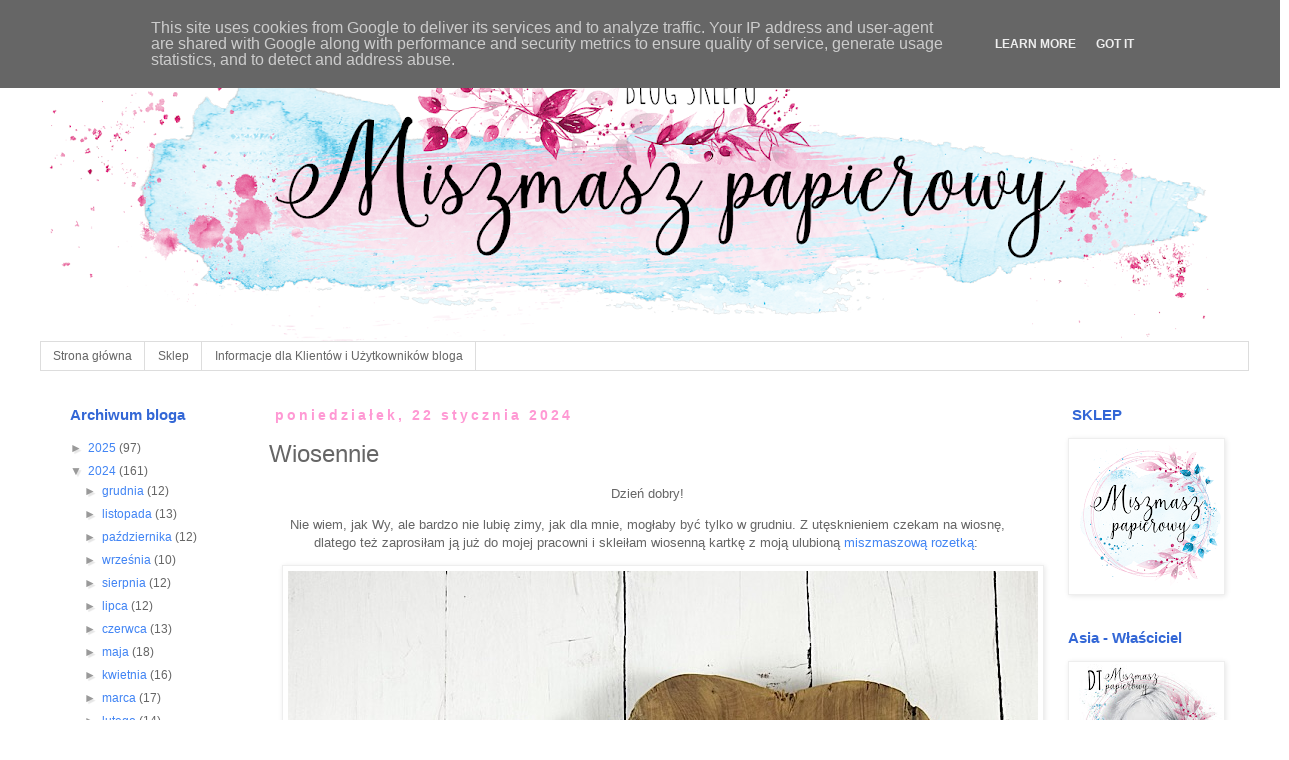

--- FILE ---
content_type: text/html; charset=UTF-8
request_url: https://blog.miszmaszpapierowy.com.pl/2024/01/wiosennie.html
body_size: 22668
content:
<!DOCTYPE html>
<html class='v2' dir='ltr' lang='pl' xmlns='http://www.w3.org/1999/xhtml' xmlns:b='http://www.google.com/2005/gml/b' xmlns:data='http://www.google.com/2005/gml/data' xmlns:expr='http://www.google.com/2005/gml/expr'>
<head>
<link href='https://www.blogger.com/static/v1/widgets/335934321-css_bundle_v2.css' rel='stylesheet' type='text/css'/>
<meta content='width=1100' name='viewport'/>
<meta content='text/html; charset=UTF-8' http-equiv='Content-Type'/>
<meta content='blogger' name='generator'/>
<link href='https://blog.miszmaszpapierowy.com.pl/favicon.ico' rel='icon' type='image/x-icon'/>
<link href='https://blog.miszmaszpapierowy.com.pl/2024/01/wiosennie.html' rel='canonical'/>
<link rel="alternate" type="application/atom+xml" title="Blog sklepu miszmaszpapierowy.pl - Atom" href="https://blog.miszmaszpapierowy.com.pl/feeds/posts/default" />
<link rel="alternate" type="application/rss+xml" title="Blog sklepu miszmaszpapierowy.pl - RSS" href="https://blog.miszmaszpapierowy.com.pl/feeds/posts/default?alt=rss" />
<link rel="service.post" type="application/atom+xml" title="Blog sklepu miszmaszpapierowy.pl - Atom" href="https://www.blogger.com/feeds/3610170882952689556/posts/default" />

<link rel="alternate" type="application/atom+xml" title="Blog sklepu miszmaszpapierowy.pl - Atom" href="https://blog.miszmaszpapierowy.com.pl/feeds/6135095463933966905/comments/default" />
<!--Can't find substitution for tag [blog.ieCssRetrofitLinks]-->
<link href='https://blogger.googleusercontent.com/img/b/R29vZ2xl/AVvXsEgmqO526YH0958puihBh6DKvJQLckoxtR23ddyzcH3RZk6cNf3iVLSR7fD-B1lWdXT_cCicn967H83MSHevqJlL62F_vCpM33vHS78WlcjDl-icOOB7cxAaJsCDGZmkzp6jncSXAePg82QntyY4x4KGKvnvUz6yhU9Dou5HmiEBZA0QX-LVDLjp3MAQbcHD/s16000/eZy%20Watermark_21-01-2024_07-03-20-1340PM.jpeg' rel='image_src'/>
<meta content='https://blog.miszmaszpapierowy.com.pl/2024/01/wiosennie.html' property='og:url'/>
<meta content='Wiosennie' property='og:title'/>
<meta content='' property='og:description'/>
<meta content='https://blogger.googleusercontent.com/img/b/R29vZ2xl/AVvXsEgmqO526YH0958puihBh6DKvJQLckoxtR23ddyzcH3RZk6cNf3iVLSR7fD-B1lWdXT_cCicn967H83MSHevqJlL62F_vCpM33vHS78WlcjDl-icOOB7cxAaJsCDGZmkzp6jncSXAePg82QntyY4x4KGKvnvUz6yhU9Dou5HmiEBZA0QX-LVDLjp3MAQbcHD/w1200-h630-p-k-no-nu/eZy%20Watermark_21-01-2024_07-03-20-1340PM.jpeg' property='og:image'/>
<title>Blog sklepu miszmaszpapierowy.pl: Wiosennie</title>
<style id='page-skin-1' type='text/css'><!--
/*
-----------------------------------------------
Blogger Template Style
Name:     Simple
Designer: Blogger
URL:      www.blogger.com
----------------------------------------------- */
/* Variable definitions
====================
<Variable name="keycolor" description="Main Color" type="color" default="#66bbdd"/>
<Group description="Page Text" selector="body">
<Variable name="body.font" description="Font" type="font"
default="normal normal 12px Arial, Tahoma, Helvetica, FreeSans, sans-serif"/>
<Variable name="body.text.color" description="Text Color" type="color" default="#222222"/>
</Group>
<Group description="Backgrounds" selector=".body-fauxcolumns-outer">
<Variable name="body.background.color" description="Outer Background" type="color" default="#66bbdd"/>
<Variable name="content.background.color" description="Main Background" type="color" default="#ffffff"/>
<Variable name="header.background.color" description="Header Background" type="color" default="transparent"/>
</Group>
<Group description="Links" selector=".main-outer">
<Variable name="link.color" description="Link Color" type="color" default="#2288bb"/>
<Variable name="link.visited.color" description="Visited Color" type="color" default="#888888"/>
<Variable name="link.hover.color" description="Hover Color" type="color" default="#33aaff"/>
</Group>
<Group description="Blog Title" selector=".header h1">
<Variable name="header.font" description="Font" type="font"
default="normal normal 60px Arial, Tahoma, Helvetica, FreeSans, sans-serif"/>
<Variable name="header.text.color" description="Title Color" type="color" default="#3399bb" />
</Group>
<Group description="Blog Description" selector=".header .description">
<Variable name="description.text.color" description="Description Color" type="color"
default="#777777" />
</Group>
<Group description="Tabs Text" selector=".tabs-inner .widget li a">
<Variable name="tabs.font" description="Font" type="font"
default="normal normal 14px Arial, Tahoma, Helvetica, FreeSans, sans-serif"/>
<Variable name="tabs.text.color" description="Text Color" type="color" default="#999999"/>
<Variable name="tabs.selected.text.color" description="Selected Color" type="color" default="#000000"/>
</Group>
<Group description="Tabs Background" selector=".tabs-outer .PageList">
<Variable name="tabs.background.color" description="Background Color" type="color" default="#f5f5f5"/>
<Variable name="tabs.selected.background.color" description="Selected Color" type="color" default="#eeeeee"/>
</Group>
<Group description="Post Title" selector="h3.post-title, .comments h4">
<Variable name="post.title.font" description="Font" type="font"
default="normal normal 22px Arial, Tahoma, Helvetica, FreeSans, sans-serif"/>
</Group>
<Group description="Date Header" selector=".date-header">
<Variable name="date.header.color" description="Text Color" type="color"
default="#666666"/>
<Variable name="date.header.background.color" description="Background Color" type="color"
default="transparent"/>
<Variable name="date.header.font" description="Text Font" type="font"
default="normal bold 11px Arial, Tahoma, Helvetica, FreeSans, sans-serif"/>
<Variable name="date.header.padding" description="Date Header Padding" type="string" default="inherit"/>
<Variable name="date.header.letterspacing" description="Date Header Letter Spacing" type="string" default="inherit"/>
<Variable name="date.header.margin" description="Date Header Margin" type="string" default="inherit"/>
</Group>
<Group description="Post Footer" selector=".post-footer">
<Variable name="post.footer.text.color" description="Text Color" type="color" default="#666666"/>
<Variable name="post.footer.background.color" description="Background Color" type="color"
default="#f9f9f9"/>
<Variable name="post.footer.border.color" description="Shadow Color" type="color" default="#eeeeee"/>
</Group>
<Group description="Gadgets" selector="h2">
<Variable name="widget.title.font" description="Title Font" type="font"
default="normal bold 11px Arial, Tahoma, Helvetica, FreeSans, sans-serif"/>
<Variable name="widget.title.text.color" description="Title Color" type="color" default="#000000"/>
<Variable name="widget.alternate.text.color" description="Alternate Color" type="color" default="#999999"/>
</Group>
<Group description="Images" selector=".main-inner">
<Variable name="image.background.color" description="Background Color" type="color" default="#ffffff"/>
<Variable name="image.border.color" description="Border Color" type="color" default="#eeeeee"/>
<Variable name="image.text.color" description="Caption Text Color" type="color" default="#666666"/>
</Group>
<Group description="Accents" selector=".content-inner">
<Variable name="body.rule.color" description="Separator Line Color" type="color" default="#eeeeee"/>
<Variable name="tabs.border.color" description="Tabs Border Color" type="color" default="transparent"/>
</Group>
<Variable name="body.background" description="Body Background" type="background"
color="transparent" default="$(color) none repeat scroll top left"/>
<Variable name="body.background.override" description="Body Background Override" type="string" default=""/>
<Variable name="body.background.gradient.cap" description="Body Gradient Cap" type="url"
default="url(https://resources.blogblog.com/blogblog/data/1kt/simple/gradients_light.png)"/>
<Variable name="body.background.gradient.tile" description="Body Gradient Tile" type="url"
default="url(https://resources.blogblog.com/blogblog/data/1kt/simple/body_gradient_tile_light.png)"/>
<Variable name="content.background.color.selector" description="Content Background Color Selector" type="string" default=".content-inner"/>
<Variable name="content.padding" description="Content Padding" type="length" default="10px" min="0" max="100px"/>
<Variable name="content.padding.horizontal" description="Content Horizontal Padding" type="length" default="10px" min="0" max="100px"/>
<Variable name="content.shadow.spread" description="Content Shadow Spread" type="length" default="40px" min="0" max="100px"/>
<Variable name="content.shadow.spread.webkit" description="Content Shadow Spread (WebKit)" type="length" default="5px" min="0" max="100px"/>
<Variable name="content.shadow.spread.ie" description="Content Shadow Spread (IE)" type="length" default="10px" min="0" max="100px"/>
<Variable name="main.border.width" description="Main Border Width" type="length" default="0" min="0" max="10px"/>
<Variable name="header.background.gradient" description="Header Gradient" type="url" default="none"/>
<Variable name="header.shadow.offset.left" description="Header Shadow Offset Left" type="length" default="-1px" min="-50px" max="50px"/>
<Variable name="header.shadow.offset.top" description="Header Shadow Offset Top" type="length" default="-1px" min="-50px" max="50px"/>
<Variable name="header.shadow.spread" description="Header Shadow Spread" type="length" default="1px" min="0" max="100px"/>
<Variable name="header.padding" description="Header Padding" type="length" default="30px" min="0" max="100px"/>
<Variable name="header.border.size" description="Header Border Size" type="length" default="1px" min="0" max="10px"/>
<Variable name="header.bottom.border.size" description="Header Bottom Border Size" type="length" default="1px" min="0" max="10px"/>
<Variable name="header.border.horizontalsize" description="Header Horizontal Border Size" type="length" default="0" min="0" max="10px"/>
<Variable name="description.text.size" description="Description Text Size" type="string" default="140%"/>
<Variable name="tabs.margin.top" description="Tabs Margin Top" type="length" default="0" min="0" max="100px"/>
<Variable name="tabs.margin.side" description="Tabs Side Margin" type="length" default="30px" min="0" max="100px"/>
<Variable name="tabs.background.gradient" description="Tabs Background Gradient" type="url"
default="url(https://resources.blogblog.com/blogblog/data/1kt/simple/gradients_light.png)"/>
<Variable name="tabs.border.width" description="Tabs Border Width" type="length" default="1px" min="0" max="10px"/>
<Variable name="tabs.bevel.border.width" description="Tabs Bevel Border Width" type="length" default="1px" min="0" max="10px"/>
<Variable name="post.margin.bottom" description="Post Bottom Margin" type="length" default="25px" min="0" max="100px"/>
<Variable name="image.border.small.size" description="Image Border Small Size" type="length" default="2px" min="0" max="10px"/>
<Variable name="image.border.large.size" description="Image Border Large Size" type="length" default="5px" min="0" max="10px"/>
<Variable name="page.width.selector" description="Page Width Selector" type="string" default=".region-inner"/>
<Variable name="page.width" description="Page Width" type="string" default="auto"/>
<Variable name="main.section.margin" description="Main Section Margin" type="length" default="15px" min="0" max="100px"/>
<Variable name="main.padding" description="Main Padding" type="length" default="15px" min="0" max="100px"/>
<Variable name="main.padding.top" description="Main Padding Top" type="length" default="30px" min="0" max="100px"/>
<Variable name="main.padding.bottom" description="Main Padding Bottom" type="length" default="30px" min="0" max="100px"/>
<Variable name="paging.background"
color="#ffffff"
description="Background of blog paging area" type="background"
default="transparent none no-repeat scroll top center"/>
<Variable name="footer.bevel" description="Bevel border length of footer" type="length" default="0" min="0" max="10px"/>
<Variable name="mobile.background.overlay" description="Mobile Background Overlay" type="string"
default="transparent none repeat scroll top left"/>
<Variable name="mobile.background.size" description="Mobile Background Size" type="string" default="auto"/>
<Variable name="mobile.button.color" description="Mobile Button Color" type="color" default="#ffffff" />
<Variable name="startSide" description="Side where text starts in blog language" type="automatic" default="left"/>
<Variable name="endSide" description="Side where text ends in blog language" type="automatic" default="right"/>
*/
/* Content
----------------------------------------------- */
body {
font: normal normal 12px 'Trebuchet MS', Trebuchet, Verdana, sans-serif;
color: #666666;
background: transparent none repeat scroll top left;
padding: 0 0 0 0;
}
html body .region-inner {
min-width: 0;
max-width: 100%;
width: auto;
}
h2 {
font-size: 22px;
}
a:link {
text-decoration:none;
color: #4285F4;
}
a:visited {
text-decoration:none;
color: #4285F4;
}
a:hover {
text-decoration:underline;
color: #ff99d4;
}
.body-fauxcolumn-outer .fauxcolumn-inner {
background: transparent none repeat scroll top left;
_background-image: none;
}
.body-fauxcolumn-outer .cap-top {
position: absolute;
z-index: 1;
height: 400px;
width: 100%;
}
.body-fauxcolumn-outer .cap-top .cap-left {
width: 100%;
background: transparent none repeat-x scroll top left;
_background-image: none;
}
.content-outer {
-moz-box-shadow: 0 0 0 rgba(0, 0, 0, .15);
-webkit-box-shadow: 0 0 0 rgba(0, 0, 0, .15);
-goog-ms-box-shadow: 0 0 0 #333333;
box-shadow: 0 0 0 rgba(0, 0, 0, .15);
margin-bottom: 1px;
}
.content-inner {
padding: 10px 40px;
}
.content-inner {
background-color: #ffffff;
}
/* Header
----------------------------------------------- */
.header-outer {
background: transparent none repeat-x scroll 0 -400px;
_background-image: none;
}
.Header h1 {
font: normal normal 40px 'Trebuchet MS',Trebuchet,Verdana,sans-serif;
color: #ff33aa;
text-shadow: 0 0 0 rgba(0, 0, 0, .2);
}
.Header h1 a {
color: #ff33aa;
}
.Header .description {
font-size: 18px;
color: #000000;
}
.header-inner .Header .titlewrapper {
padding: 22px 0;
}
.header-inner .Header .descriptionwrapper {
padding: 0 0;
}
/* Tabs
----------------------------------------------- */
.tabs-inner .section:first-child {
border-top: 0 solid #dddddd;
}
.tabs-inner .section:first-child ul {
margin-top: -1px;
border-top: 1px solid #dddddd;
border-left: 1px solid #dddddd;
border-right: 1px solid #dddddd;
}
.tabs-inner .widget ul {
background: transparent none repeat-x scroll 0 -800px;
_background-image: none;
border-bottom: 1px solid #dddddd;
margin-top: 0;
margin-left: -30px;
margin-right: -30px;
}
.tabs-inner .widget li a {
display: inline-block;
padding: .6em 1em;
font: normal normal 12px 'Trebuchet MS', Trebuchet, Verdana, sans-serif;
color: #666666;
border-left: 1px solid #ffffff;
border-right: 1px solid #dddddd;
}
.tabs-inner .widget li:first-child a {
border-left: none;
}
.tabs-inner .widget li.selected a, .tabs-inner .widget li a:hover {
color: #ff33aa;
background-color: #eeeeee;
text-decoration: none;
}
/* Columns
----------------------------------------------- */
.main-outer {
border-top: 0 solid transparent;
}
.fauxcolumn-left-outer .fauxcolumn-inner {
border-right: 1px solid transparent;
}
.fauxcolumn-right-outer .fauxcolumn-inner {
border-left: 1px solid transparent;
}
/* Headings
----------------------------------------------- */
div.widget > h2,
div.widget h2.title {
margin: 0 0 1em 0;
font: normal bold 15px 'Trebuchet MS',Trebuchet,Verdana,sans-serif;
color: #3367d6;
}
/* Widgets
----------------------------------------------- */
.widget .zippy {
color: #999999;
text-shadow: 2px 2px 1px rgba(0, 0, 0, .1);
}
.widget .popular-posts ul {
list-style: none;
}
/* Posts
----------------------------------------------- */
h2.date-header {
font: normal bold 14px Arial, Tahoma, Helvetica, FreeSans, sans-serif;
}
.date-header span {
background-color: #ffffff;
color: #ff99d4;
padding: 0.4em;
letter-spacing: 3px;
margin: inherit;
}
.main-inner {
padding-top: 35px;
padding-bottom: 65px;
}
.main-inner .column-center-inner {
padding: 0 0;
}
.main-inner .column-center-inner .section {
margin: 0 1em;
}
.post {
margin: 0 0 45px 0;
}
h3.post-title, .comments h4 {
font: normal normal 24px 'Trebuchet MS',Trebuchet,Verdana,sans-serif;
margin: .75em 0 0;
}
.post-body {
font-size: 110%;
line-height: 1.4;
position: relative;
}
.post-body img, .post-body .tr-caption-container, .Profile img, .Image img,
.BlogList .item-thumbnail img {
padding: 2px;
background: #ffffff;
border: 1px solid #eeeeee;
-moz-box-shadow: 1px 1px 5px rgba(0, 0, 0, .1);
-webkit-box-shadow: 1px 1px 5px rgba(0, 0, 0, .1);
box-shadow: 1px 1px 5px rgba(0, 0, 0, .1);
}
.post-body img, .post-body .tr-caption-container {
padding: 5px;
}
.post-body .tr-caption-container {
color: #666666;
}
.post-body .tr-caption-container img {
padding: 0;
background: transparent;
border: none;
-moz-box-shadow: 0 0 0 rgba(0, 0, 0, .1);
-webkit-box-shadow: 0 0 0 rgba(0, 0, 0, .1);
box-shadow: 0 0 0 rgba(0, 0, 0, .1);
}
.post-header {
margin: 0 0 1.5em;
line-height: 1.6;
font-size: 90%;
}
.post-footer {
margin: 20px -2px 0;
padding: 5px 10px;
color: #666666;
background-color: #eeeeee;
border-bottom: 1px solid #eeeeee;
line-height: 1.6;
font-size: 90%;
}
#comments .comment-author {
padding-top: 1.5em;
border-top: 1px solid transparent;
background-position: 0 1.5em;
}
#comments .comment-author:first-child {
padding-top: 0;
border-top: none;
}
.avatar-image-container {
margin: .2em 0 0;
}
#comments .avatar-image-container img {
border: 1px solid #eeeeee;
}
/* Comments
----------------------------------------------- */
.comments .comments-content .icon.blog-author {
background-repeat: no-repeat;
background-image: url([data-uri]);
}
.comments .comments-content .loadmore a {
border-top: 1px solid #999999;
border-bottom: 1px solid #999999;
}
.comments .comment-thread.inline-thread {
background-color: #eeeeee;
}
.comments .continue {
border-top: 2px solid #999999;
}
/* Accents
---------------------------------------------- */
.section-columns td.columns-cell {
border-left: 1px solid transparent;
}
.blog-pager {
background: transparent url(https://resources.blogblog.com/blogblog/data/1kt/simple/paging_dot.png) repeat-x scroll top center;
}
.blog-pager-older-link, .home-link,
.blog-pager-newer-link {
background-color: #ffffff;
padding: 5px;
}
.footer-outer {
border-top: 1px dashed #bbbbbb;
}
/* Mobile
----------------------------------------------- */
body.mobile  {
background-size: auto;
}
.mobile .body-fauxcolumn-outer {
background: transparent none repeat scroll top left;
}
.mobile .body-fauxcolumn-outer .cap-top {
background-size: 100% auto;
}
.mobile .content-outer {
-webkit-box-shadow: 0 0 3px rgba(0, 0, 0, .15);
box-shadow: 0 0 3px rgba(0, 0, 0, .15);
}
.mobile .tabs-inner .widget ul {
margin-left: 0;
margin-right: 0;
}
.mobile .post {
margin: 0;
}
.mobile .main-inner .column-center-inner .section {
margin: 0;
}
.mobile .date-header span {
padding: 0.1em 10px;
margin: 0 -10px;
}
.mobile h3.post-title {
margin: 0;
}
.mobile .blog-pager {
background: transparent none no-repeat scroll top center;
}
.mobile .footer-outer {
border-top: none;
}
.mobile .main-inner, .mobile .footer-inner {
background-color: #ffffff;
}
.mobile-index-contents {
color: #666666;
}
.mobile-link-button {
background-color: #4285F4;
}
.mobile-link-button a:link, .mobile-link-button a:visited {
color: #ffffff;
}
.mobile .tabs-inner .section:first-child {
border-top: none;
}
.mobile .tabs-inner .PageList .widget-content {
background-color: #eeeeee;
color: #ff33aa;
border-top: 1px solid #dddddd;
border-bottom: 1px solid #dddddd;
}
.mobile .tabs-inner .PageList .widget-content .pagelist-arrow {
border-left: 1px solid #dddddd;
}

--></style>
<style id='template-skin-1' type='text/css'><!--
body {
min-width: 1289px;
}
.content-outer, .content-fauxcolumn-outer, .region-inner {
min-width: 1289px;
max-width: 1289px;
_width: 1289px;
}
.main-inner .columns {
padding-left: 217px;
padding-right: 211px;
}
.main-inner .fauxcolumn-center-outer {
left: 217px;
right: 211px;
/* IE6 does not respect left and right together */
_width: expression(this.parentNode.offsetWidth -
parseInt("217px") -
parseInt("211px") + 'px');
}
.main-inner .fauxcolumn-left-outer {
width: 217px;
}
.main-inner .fauxcolumn-right-outer {
width: 211px;
}
.main-inner .column-left-outer {
width: 217px;
right: 100%;
margin-left: -217px;
}
.main-inner .column-right-outer {
width: 211px;
margin-right: -211px;
}
#layout {
min-width: 0;
}
#layout .content-outer {
min-width: 0;
width: 800px;
}
#layout .region-inner {
min-width: 0;
width: auto;
}
body#layout div.add_widget {
padding: 8px;
}
body#layout div.add_widget a {
margin-left: 32px;
}
--></style>
<script type='text/javascript'>
        (function(i,s,o,g,r,a,m){i['GoogleAnalyticsObject']=r;i[r]=i[r]||function(){
        (i[r].q=i[r].q||[]).push(arguments)},i[r].l=1*new Date();a=s.createElement(o),
        m=s.getElementsByTagName(o)[0];a.async=1;a.src=g;m.parentNode.insertBefore(a,m)
        })(window,document,'script','https://www.google-analytics.com/analytics.js','ga');
        ga('create', 'UA-39110693-3', 'auto', 'blogger');
        ga('blogger.send', 'pageview');
      </script>
<script defer='defer' src='/js/cookiechoices.js'></script>
<script>
//<![CDATA[
document.addEventListener('DOMContentLoaded', function(event) {window.cookieChoices && cookieChoices.showCookieConsentBar && cookieChoices.showCookieConsentBar(
(window.cookieOptions && cookieOptions.msg) || 'Na tej stronie używamy plików cookie Google, by móc świadczyć Ci usługi, personalizować reklamy i analizować ruch. Więcej informacji znajdziesz w polityce prywatności. Czy zgadzasz się na wykorzystywanie plików cookies.',
(window.cookieOptions && cookieOptions.close) || 'Zgadzam się',
(window.cookieOptions && cookieOptions.learn) || 'Chcę więcej informacji',
(window.cookieOptions && cookieOptions.link) || 'https://www.blogger.com/go/blogspot-cookies');
    });
//]]>
  </script>
<link href='https://www.blogger.com/dyn-css/authorization.css?targetBlogID=3610170882952689556&amp;zx=28ee5686-b98f-4e3e-a0e1-6ed2c2eb274e' media='none' onload='if(media!=&#39;all&#39;)media=&#39;all&#39;' rel='stylesheet'/><noscript><link href='https://www.blogger.com/dyn-css/authorization.css?targetBlogID=3610170882952689556&amp;zx=28ee5686-b98f-4e3e-a0e1-6ed2c2eb274e' rel='stylesheet'/></noscript>
<meta name='google-adsense-platform-account' content='ca-host-pub-1556223355139109'/>
<meta name='google-adsense-platform-domain' content='blogspot.com'/>

<script type="text/javascript" language="javascript">
  // Supply ads personalization default for EEA readers
  // See https://www.blogger.com/go/adspersonalization
  adsbygoogle = window.adsbygoogle || [];
  if (typeof adsbygoogle.requestNonPersonalizedAds === 'undefined') {
    adsbygoogle.requestNonPersonalizedAds = 1;
  }
</script>


</head>
<body class='loading'>
<div class='navbar section' id='navbar' name='Pasek nawigacyjny'><div class='widget Navbar' data-version='1' id='Navbar1'><script type="text/javascript">
    function setAttributeOnload(object, attribute, val) {
      if(window.addEventListener) {
        window.addEventListener('load',
          function(){ object[attribute] = val; }, false);
      } else {
        window.attachEvent('onload', function(){ object[attribute] = val; });
      }
    }
  </script>
<div id="navbar-iframe-container"></div>
<script type="text/javascript" src="https://apis.google.com/js/platform.js"></script>
<script type="text/javascript">
      gapi.load("gapi.iframes:gapi.iframes.style.bubble", function() {
        if (gapi.iframes && gapi.iframes.getContext) {
          gapi.iframes.getContext().openChild({
              url: 'https://www.blogger.com/navbar/3610170882952689556?po\x3d6135095463933966905\x26origin\x3dhttps://blog.miszmaszpapierowy.com.pl',
              where: document.getElementById("navbar-iframe-container"),
              id: "navbar-iframe"
          });
        }
      });
    </script><script type="text/javascript">
(function() {
var script = document.createElement('script');
script.type = 'text/javascript';
script.src = '//pagead2.googlesyndication.com/pagead/js/google_top_exp.js';
var head = document.getElementsByTagName('head')[0];
if (head) {
head.appendChild(script);
}})();
</script>
</div></div>
<div class='body-fauxcolumns'>
<div class='fauxcolumn-outer body-fauxcolumn-outer'>
<div class='cap-top'>
<div class='cap-left'></div>
<div class='cap-right'></div>
</div>
<div class='fauxborder-left'>
<div class='fauxborder-right'></div>
<div class='fauxcolumn-inner'>
</div>
</div>
<div class='cap-bottom'>
<div class='cap-left'></div>
<div class='cap-right'></div>
</div>
</div>
</div>
<div class='content'>
<div class='content-fauxcolumns'>
<div class='fauxcolumn-outer content-fauxcolumn-outer'>
<div class='cap-top'>
<div class='cap-left'></div>
<div class='cap-right'></div>
</div>
<div class='fauxborder-left'>
<div class='fauxborder-right'></div>
<div class='fauxcolumn-inner'>
</div>
</div>
<div class='cap-bottom'>
<div class='cap-left'></div>
<div class='cap-right'></div>
</div>
</div>
</div>
<div class='content-outer'>
<div class='content-cap-top cap-top'>
<div class='cap-left'></div>
<div class='cap-right'></div>
</div>
<div class='fauxborder-left content-fauxborder-left'>
<div class='fauxborder-right content-fauxborder-right'></div>
<div class='content-inner'>
<header>
<div class='header-outer'>
<div class='header-cap-top cap-top'>
<div class='cap-left'></div>
<div class='cap-right'></div>
</div>
<div class='fauxborder-left header-fauxborder-left'>
<div class='fauxborder-right header-fauxborder-right'></div>
<div class='region-inner header-inner'>
<div class='header section' id='header' name='Nagłówek'><div class='widget Header' data-version='1' id='Header1'>
<div id='header-inner'>
<a href='https://blog.miszmaszpapierowy.com.pl/' style='display: block'>
<img alt='Blog sklepu miszmaszpapierowy.pl' height='302px; ' id='Header1_headerimg' src='https://blogger.googleusercontent.com/img/a/AVvXsEivnRSzdhBQdf2o_-7UXc9REK7KOjQAORGgRJdfq4jYx5HBrtEw4UkZHMpBwzMtbkWxZL4DuX9aU-pcd9AEDJY8ol6vZharx-KVSV3OS-0HqNyGOY-7idyhALT1q-yl4G-W3VDrH18jmaE4oT2PzaTFn8s3Wf5ncJ_49K0tYVXYbjjMzgMiZdZQMPmO=s1209' style='display: block' width='1209px; '/>
</a>
</div>
</div></div>
</div>
</div>
<div class='header-cap-bottom cap-bottom'>
<div class='cap-left'></div>
<div class='cap-right'></div>
</div>
</div>
</header>
<div class='tabs-outer'>
<div class='tabs-cap-top cap-top'>
<div class='cap-left'></div>
<div class='cap-right'></div>
</div>
<div class='fauxborder-left tabs-fauxborder-left'>
<div class='fauxborder-right tabs-fauxborder-right'></div>
<div class='region-inner tabs-inner'>
<div class='tabs section' id='crosscol' name='Wszystkie kolumny'><div class='widget PageList' data-version='1' id='PageList1'>
<h2>Strony</h2>
<div class='widget-content'>
<ul>
<li>
<a href='https://sklepmiszmaszpapierowy.blogspot.com/'>Strona główna</a>
</li>
<li>
<a href='http://sklep.miszmaszpapierowy.pl'>Sklep</a>
</li>
<li>
<a href='https://sklepmiszmaszpapierowy.blogspot.com/p/informacje-dla-klientow-i-uzytkownikow.html'>Informacje dla Klientów i Użytkowników bloga</a>
</li>
</ul>
<div class='clear'></div>
</div>
</div></div>
<div class='tabs no-items section' id='crosscol-overflow' name='Cross-Column 2'></div>
</div>
</div>
<div class='tabs-cap-bottom cap-bottom'>
<div class='cap-left'></div>
<div class='cap-right'></div>
</div>
</div>
<div class='main-outer'>
<div class='main-cap-top cap-top'>
<div class='cap-left'></div>
<div class='cap-right'></div>
</div>
<div class='fauxborder-left main-fauxborder-left'>
<div class='fauxborder-right main-fauxborder-right'></div>
<div class='region-inner main-inner'>
<div class='columns fauxcolumns'>
<div class='fauxcolumn-outer fauxcolumn-center-outer'>
<div class='cap-top'>
<div class='cap-left'></div>
<div class='cap-right'></div>
</div>
<div class='fauxborder-left'>
<div class='fauxborder-right'></div>
<div class='fauxcolumn-inner'>
</div>
</div>
<div class='cap-bottom'>
<div class='cap-left'></div>
<div class='cap-right'></div>
</div>
</div>
<div class='fauxcolumn-outer fauxcolumn-left-outer'>
<div class='cap-top'>
<div class='cap-left'></div>
<div class='cap-right'></div>
</div>
<div class='fauxborder-left'>
<div class='fauxborder-right'></div>
<div class='fauxcolumn-inner'>
</div>
</div>
<div class='cap-bottom'>
<div class='cap-left'></div>
<div class='cap-right'></div>
</div>
</div>
<div class='fauxcolumn-outer fauxcolumn-right-outer'>
<div class='cap-top'>
<div class='cap-left'></div>
<div class='cap-right'></div>
</div>
<div class='fauxborder-left'>
<div class='fauxborder-right'></div>
<div class='fauxcolumn-inner'>
</div>
</div>
<div class='cap-bottom'>
<div class='cap-left'></div>
<div class='cap-right'></div>
</div>
</div>
<!-- corrects IE6 width calculation -->
<div class='columns-inner'>
<div class='column-center-outer'>
<div class='column-center-inner'>
<div class='main section' id='main' name='Główny'><div class='widget Blog' data-version='1' id='Blog1'>
<div class='blog-posts hfeed'>

          <div class="date-outer">
        
<h2 class='date-header'><span>poniedziałek, 22 stycznia 2024</span></h2>

          <div class="date-posts">
        
<div class='post-outer'>
<div class='post hentry uncustomized-post-template' itemprop='blogPost' itemscope='itemscope' itemtype='http://schema.org/BlogPosting'>
<meta content='https://blogger.googleusercontent.com/img/b/R29vZ2xl/AVvXsEgmqO526YH0958puihBh6DKvJQLckoxtR23ddyzcH3RZk6cNf3iVLSR7fD-B1lWdXT_cCicn967H83MSHevqJlL62F_vCpM33vHS78WlcjDl-icOOB7cxAaJsCDGZmkzp6jncSXAePg82QntyY4x4KGKvnvUz6yhU9Dou5HmiEBZA0QX-LVDLjp3MAQbcHD/s16000/eZy%20Watermark_21-01-2024_07-03-20-1340PM.jpeg' itemprop='image_url'/>
<meta content='3610170882952689556' itemprop='blogId'/>
<meta content='6135095463933966905' itemprop='postId'/>
<a name='6135095463933966905'></a>
<h3 class='post-title entry-title' itemprop='name'>
Wiosennie
</h3>
<div class='post-header'>
<div class='post-header-line-1'></div>
</div>
<div class='post-body entry-content' id='post-body-6135095463933966905' itemprop='description articleBody'>
<p style="text-align: center;"></p><div class="separator" style="clear: both; text-align: center;">Dzień dobry!</div><p></p><p style="text-align: center;">Nie wiem, jak Wy, ale bardzo nie lubię zimy, jak dla mnie, mogłaby być tylko w grudniu. Z utęsknieniem czekam na wiosnę, dlatego też zaprosiłam ją już do mojej pracowni i skleiłam wiosenną kartkę z moją ulubioną <a href="https://miszmaszpapierowy.com.pl/pl/tekturki/317-koronkowe-rozetki.html">miszmaszową rozetką</a>:&nbsp;</p><div class="separator" style="clear: both; text-align: center;"><a href="https://blogger.googleusercontent.com/img/b/R29vZ2xl/AVvXsEgmqO526YH0958puihBh6DKvJQLckoxtR23ddyzcH3RZk6cNf3iVLSR7fD-B1lWdXT_cCicn967H83MSHevqJlL62F_vCpM33vHS78WlcjDl-icOOB7cxAaJsCDGZmkzp6jncSXAePg82QntyY4x4KGKvnvUz6yhU9Dou5HmiEBZA0QX-LVDLjp3MAQbcHD/s772/eZy%20Watermark_21-01-2024_07-03-20-1340PM.jpeg" imageanchor="1" style="margin-left: 1em; margin-right: 1em;"><img border="0" data-original-height="772" data-original-width="750" src="https://blogger.googleusercontent.com/img/b/R29vZ2xl/AVvXsEgmqO526YH0958puihBh6DKvJQLckoxtR23ddyzcH3RZk6cNf3iVLSR7fD-B1lWdXT_cCicn967H83MSHevqJlL62F_vCpM33vHS78WlcjDl-icOOB7cxAaJsCDGZmkzp6jncSXAePg82QntyY4x4KGKvnvUz6yhU9Dou5HmiEBZA0QX-LVDLjp3MAQbcHD/s16000/eZy%20Watermark_21-01-2024_07-03-20-1340PM.jpeg" /></a></div><div><br /></div><br /><div class="separator" style="clear: both; text-align: center;"><a href="https://blogger.googleusercontent.com/img/b/R29vZ2xl/AVvXsEiVshbedeyFY4yApTIGaYLoWnKIJw2vAngHBweawij6rWM6upR846tcDS41AmwdAlUO0NWxBMosoYJcfH3grAfMJyvb_aaUv-9CgtkLp6euLAu-vm5dDrTvCb2rplZqhh58Z3gcngxGaOJ-4hknrpTRu45gwcEcdY78kCGtwIJ7jwM2DYU04cdxNsX-ccka/s795/eZy%20Watermark_21-01-2024_07-03-50-8570PM.jpeg" imageanchor="1" style="margin-left: 1em; margin-right: 1em;"><img border="0" data-original-height="795" data-original-width="750" src="https://blogger.googleusercontent.com/img/b/R29vZ2xl/AVvXsEiVshbedeyFY4yApTIGaYLoWnKIJw2vAngHBweawij6rWM6upR846tcDS41AmwdAlUO0NWxBMosoYJcfH3grAfMJyvb_aaUv-9CgtkLp6euLAu-vm5dDrTvCb2rplZqhh58Z3gcngxGaOJ-4hknrpTRu45gwcEcdY78kCGtwIJ7jwM2DYU04cdxNsX-ccka/s16000/eZy%20Watermark_21-01-2024_07-03-50-8570PM.jpeg" /></a></div><div class="separator" style="clear: both; text-align: center;"><br /></div><br /><div class="separator" style="clear: both; text-align: center;"><a href="https://blogger.googleusercontent.com/img/b/R29vZ2xl/AVvXsEhNuVOCkc6j0VU19Yp7z3UTM2eoKz6e3lOjTpfAwWcd6Mz0Kn6SlFfsTO0d5co-h6I9VAIC54LtSnyH75YLpFP0fQQxg72nt-vcT85huRV4VBHJ1KBLaDJPrI3OptyRzoENPzz7frXTC15WdHlluscJA4vHh9-oo_ixHg1vFU-Wq0ZJYvfSZVax-riNA5jQ/s1000/eZy%20Watermark_21-01-2024_07-04-21-4730PM.jpeg" imageanchor="1" style="margin-left: 1em; margin-right: 1em;"><img border="0" data-original-height="1000" data-original-width="750" src="https://blogger.googleusercontent.com/img/b/R29vZ2xl/AVvXsEhNuVOCkc6j0VU19Yp7z3UTM2eoKz6e3lOjTpfAwWcd6Mz0Kn6SlFfsTO0d5co-h6I9VAIC54LtSnyH75YLpFP0fQQxg72nt-vcT85huRV4VBHJ1KBLaDJPrI3OptyRzoENPzz7frXTC15WdHlluscJA4vHh9-oo_ixHg1vFU-Wq0ZJYvfSZVax-riNA5jQ/s16000/eZy%20Watermark_21-01-2024_07-04-21-4730PM.jpeg" /></a></div><div><br /></div><br /><div class="separator" style="clear: both; text-align: center;"><a href="https://blogger.googleusercontent.com/img/b/R29vZ2xl/AVvXsEjdUAoO4YOVWeT-k9WZ0QaF_zLFBQUEy8XcKTVW0AsgkR15-FJKvBFFhcQN305Za3joMhYN6fokes3x-MzrK_VlL9Dgf4TdLg560i8Mlkt5RTZHjgCBqO3WKou6RgCzE7VON1OWyIUW5nGIZgYu1MXAOaXT6bqJuuK6vN-k0vnznFDjKD0zqnd6kzkvFoWU/s819/eZy%20Watermark_21-01-2024_07-05-54-9220PM.jpeg" imageanchor="1" style="margin-left: 1em; margin-right: 1em;"><img border="0" data-original-height="819" data-original-width="750" src="https://blogger.googleusercontent.com/img/b/R29vZ2xl/AVvXsEjdUAoO4YOVWeT-k9WZ0QaF_zLFBQUEy8XcKTVW0AsgkR15-FJKvBFFhcQN305Za3joMhYN6fokes3x-MzrK_VlL9Dgf4TdLg560i8Mlkt5RTZHjgCBqO3WKou6RgCzE7VON1OWyIUW5nGIZgYu1MXAOaXT6bqJuuK6vN-k0vnznFDjKD0zqnd6kzkvFoWU/s16000/eZy%20Watermark_21-01-2024_07-05-54-9220PM.jpeg" /></a></div><div><br /></div><br /><div class="separator" style="clear: both; text-align: center;"><a href="https://blogger.googleusercontent.com/img/b/R29vZ2xl/AVvXsEgnQEwEURnQC8maBwP_hiWZAjOJNzxr5ak_pKtbIKE_84XpHRV0QWn1sjm6v4_FUbRkhoGtEJ9HXS0lhTwwYS-vuS3qnyRyVszoeYUaMGkBB_bCAqFctXEvPHp-TmdxCtbfljEQEwmfg5Q-pJdphzAO38LQBJPlhyQMKJHy5WIum8wN_ZS51p0mSVN-XJlL/s781/eZy%20Watermark_21-01-2024_07-06-19-9210PM.jpeg" imageanchor="1" style="margin-left: 1em; margin-right: 1em;"><img border="0" data-original-height="781" data-original-width="750" src="https://blogger.googleusercontent.com/img/b/R29vZ2xl/AVvXsEgnQEwEURnQC8maBwP_hiWZAjOJNzxr5ak_pKtbIKE_84XpHRV0QWn1sjm6v4_FUbRkhoGtEJ9HXS0lhTwwYS-vuS3qnyRyVszoeYUaMGkBB_bCAqFctXEvPHp-TmdxCtbfljEQEwmfg5Q-pJdphzAO38LQBJPlhyQMKJHy5WIum8wN_ZS51p0mSVN-XJlL/s16000/eZy%20Watermark_21-01-2024_07-06-19-9210PM.jpeg" /></a></div><div><br /></div><br /><div class="separator" style="clear: both; text-align: center;"><a href="https://blogger.googleusercontent.com/img/b/R29vZ2xl/AVvXsEioZj2au6H91-WyD5jEnNgtBZuQ1UGf7teZ7lNjar4IDvF4q-UXCVBwMhD7nV0DITWwHawq3UZ7r5n5tFXCRnPRD6H93gqlKs5QdPOpiVhzXzqU16qan_Bq5S5P_onH6Hg15F2PomE6kyOaW-ZAUBEkopPoc6m8ATzqwdzPYptfdwm4fu6N93DMRvAtcWfa/s872/eZy%20Watermark_21-01-2024_07-06-46-6880PM.jpeg" imageanchor="1" style="margin-left: 1em; margin-right: 1em;"><img border="0" data-original-height="872" data-original-width="750" src="https://blogger.googleusercontent.com/img/b/R29vZ2xl/AVvXsEioZj2au6H91-WyD5jEnNgtBZuQ1UGf7teZ7lNjar4IDvF4q-UXCVBwMhD7nV0DITWwHawq3UZ7r5n5tFXCRnPRD6H93gqlKs5QdPOpiVhzXzqU16qan_Bq5S5P_onH6Hg15F2PomE6kyOaW-ZAUBEkopPoc6m8ATzqwdzPYptfdwm4fu6N93DMRvAtcWfa/s16000/eZy%20Watermark_21-01-2024_07-06-46-6880PM.jpeg" /></a></div><br /><p style="text-align: center;">Użyłam:</p><p style="text-align: center;"><a href="https://blogger.googleusercontent.com/img/b/R29vZ2xl/[base64]/s800/IMG_0571.jpeg" imageanchor="1" style="margin-left: 1em; margin-right: 1em;"><img border="0" data-original-height="800" data-original-width="800" height="200" src="https://blogger.googleusercontent.com/img/b/R29vZ2xl/[base64]/w200-h200/IMG_0571.jpeg" width="200" /></a></p><p style="text-align: center;">Pozdrawiam serdecznie!&nbsp;</p><p style="text-align: center;"><a href="https://blogger.googleusercontent.com/img/b/R29vZ2xl/AVvXsEjTlg98ibkS44IsD36bcrYS0Tvry4sBbx7Ro9CIa_NPabjHfiJePWACybVW920L4MdeNhGsSzjPC3-68BjNQwjc9blWRVbzyzfS8Jk-uhCBU6m54RugVDPWnsANdl5PNdB8squiKG4e2ncWjIxPurLtm9HyzJJkK74bbJWkPx-zB70OpaNe0wgZPhDE6BdP/s1534/Banerek%20Miszmasz.jpg" imageanchor="1" style="margin-left: 1em; margin-right: 1em;"><img border="0" data-original-height="1534" data-original-width="1534" height="320" src="https://blogger.googleusercontent.com/img/b/R29vZ2xl/AVvXsEjTlg98ibkS44IsD36bcrYS0Tvry4sBbx7Ro9CIa_NPabjHfiJePWACybVW920L4MdeNhGsSzjPC3-68BjNQwjc9blWRVbzyzfS8Jk-uhCBU6m54RugVDPWnsANdl5PNdB8squiKG4e2ncWjIxPurLtm9HyzJJkK74bbJWkPx-zB70OpaNe0wgZPhDE6BdP/w320-h320/Banerek%20Miszmasz.jpg" width="320" /></a></p><p style="text-align: center;"><br /></p>
<div style='clear: both;'></div>
</div>
<div class='post-footer'>
<div class='post-footer-line post-footer-line-1'>
<span class='post-author vcard'>
Autor:
<span class='fn' itemprop='author' itemscope='itemscope' itemtype='http://schema.org/Person'>
<meta content='https://www.blogger.com/profile/15940792212073704588' itemprop='url'/>
<a class='g-profile' href='https://www.blogger.com/profile/15940792212073704588' rel='author' title='author profile'>
<span itemprop='name'>Chimera</span>
</a>
</span>
</span>
<span class='post-timestamp'>
o
<meta content='https://blog.miszmaszpapierowy.com.pl/2024/01/wiosennie.html' itemprop='url'/>
<a class='timestamp-link' href='https://blog.miszmaszpapierowy.com.pl/2024/01/wiosennie.html' rel='bookmark' title='permanent link'><abbr class='published' itemprop='datePublished' title='2024-01-22T08:59:00+01:00'>08:59</abbr></a>
</span>
<span class='post-comment-link'>
</span>
<span class='post-icons'>
<span class='item-control blog-admin pid-999291688'>
<a href='https://www.blogger.com/post-edit.g?blogID=3610170882952689556&postID=6135095463933966905&from=pencil' title='Edytuj post'>
<img alt='' class='icon-action' height='18' src='https://resources.blogblog.com/img/icon18_edit_allbkg.gif' width='18'/>
</a>
</span>
</span>
<div class='post-share-buttons goog-inline-block'>
<a class='goog-inline-block share-button sb-email' href='https://www.blogger.com/share-post.g?blogID=3610170882952689556&postID=6135095463933966905&target=email' target='_blank' title='Wyślij pocztą e-mail'><span class='share-button-link-text'>Wyślij pocztą e-mail</span></a><a class='goog-inline-block share-button sb-blog' href='https://www.blogger.com/share-post.g?blogID=3610170882952689556&postID=6135095463933966905&target=blog' onclick='window.open(this.href, "_blank", "height=270,width=475"); return false;' target='_blank' title='Wrzuć na bloga'><span class='share-button-link-text'>Wrzuć na bloga</span></a><a class='goog-inline-block share-button sb-twitter' href='https://www.blogger.com/share-post.g?blogID=3610170882952689556&postID=6135095463933966905&target=twitter' target='_blank' title='Udostępnij w X'><span class='share-button-link-text'>Udostępnij w X</span></a><a class='goog-inline-block share-button sb-facebook' href='https://www.blogger.com/share-post.g?blogID=3610170882952689556&postID=6135095463933966905&target=facebook' onclick='window.open(this.href, "_blank", "height=430,width=640"); return false;' target='_blank' title='Udostępnij w usłudze Facebook'><span class='share-button-link-text'>Udostępnij w usłudze Facebook</span></a><a class='goog-inline-block share-button sb-pinterest' href='https://www.blogger.com/share-post.g?blogID=3610170882952689556&postID=6135095463933966905&target=pinterest' target='_blank' title='Udostępnij w serwisie Pinterest'><span class='share-button-link-text'>Udostępnij w serwisie Pinterest</span></a>
</div>
</div>
<div class='post-footer-line post-footer-line-2'>
<span class='post-labels'>
</span>
</div>
<div class='post-footer-line post-footer-line-3'>
<span class='post-location'>
</span>
</div>
</div>
</div>
<div class='comments' id='comments'>
<a name='comments'></a>
<h4>Brak komentarzy:</h4>
<div id='Blog1_comments-block-wrapper'>
<dl class='avatar-comment-indent' id='comments-block'>
</dl>
</div>
<p class='comment-footer'>
<div class='comment-form'>
<a name='comment-form'></a>
<h4 id='comment-post-message'>Prześlij komentarz</h4>
<p>
</p>
<a href='https://www.blogger.com/comment/frame/3610170882952689556?po=6135095463933966905&hl=pl&saa=85391&origin=https://blog.miszmaszpapierowy.com.pl' id='comment-editor-src'></a>
<iframe allowtransparency='true' class='blogger-iframe-colorize blogger-comment-from-post' frameborder='0' height='410px' id='comment-editor' name='comment-editor' src='' width='100%'></iframe>
<script src='https://www.blogger.com/static/v1/jsbin/1345082660-comment_from_post_iframe.js' type='text/javascript'></script>
<script type='text/javascript'>
      BLOG_CMT_createIframe('https://www.blogger.com/rpc_relay.html');
    </script>
</div>
</p>
</div>
</div>

        </div></div>
      
</div>
<div class='blog-pager' id='blog-pager'>
<span id='blog-pager-newer-link'>
<a class='blog-pager-newer-link' href='https://blog.miszmaszpapierowy.com.pl/2024/01/urodzinowo.html' id='Blog1_blog-pager-newer-link' title='Nowszy post'>Nowszy post</a>
</span>
<span id='blog-pager-older-link'>
<a class='blog-pager-older-link' href='https://blog.miszmaszpapierowy.com.pl/2024/01/kartka-z-shaker-boxem.html' id='Blog1_blog-pager-older-link' title='Starszy post'>Starszy post</a>
</span>
<a class='home-link' href='https://blog.miszmaszpapierowy.com.pl/'>Strona główna</a>
</div>
<div class='clear'></div>
<div class='post-feeds'>
<div class='feed-links'>
Subskrybuj:
<a class='feed-link' href='https://blog.miszmaszpapierowy.com.pl/feeds/6135095463933966905/comments/default' target='_blank' type='application/atom+xml'>Komentarze do posta (Atom)</a>
</div>
</div>
</div></div>
</div>
</div>
<div class='column-left-outer'>
<div class='column-left-inner'>
<aside>
<div class='sidebar section' id='sidebar-left-1'><div class='widget BlogArchive' data-version='1' id='BlogArchive1'>
<h2>Archiwum bloga</h2>
<div class='widget-content'>
<div id='ArchiveList'>
<div id='BlogArchive1_ArchiveList'>
<ul class='hierarchy'>
<li class='archivedate collapsed'>
<a class='toggle' href='javascript:void(0)'>
<span class='zippy'>

        &#9658;&#160;
      
</span>
</a>
<a class='post-count-link' href='https://blog.miszmaszpapierowy.com.pl/2025/'>
2025
</a>
<span class='post-count' dir='ltr'>(97)</span>
<ul class='hierarchy'>
<li class='archivedate collapsed'>
<a class='toggle' href='javascript:void(0)'>
<span class='zippy'>

        &#9658;&#160;
      
</span>
</a>
<a class='post-count-link' href='https://blog.miszmaszpapierowy.com.pl/2025/10/'>
października
</a>
<span class='post-count' dir='ltr'>(6)</span>
</li>
</ul>
<ul class='hierarchy'>
<li class='archivedate collapsed'>
<a class='toggle' href='javascript:void(0)'>
<span class='zippy'>

        &#9658;&#160;
      
</span>
</a>
<a class='post-count-link' href='https://blog.miszmaszpapierowy.com.pl/2025/09/'>
września
</a>
<span class='post-count' dir='ltr'>(7)</span>
</li>
</ul>
<ul class='hierarchy'>
<li class='archivedate collapsed'>
<a class='toggle' href='javascript:void(0)'>
<span class='zippy'>

        &#9658;&#160;
      
</span>
</a>
<a class='post-count-link' href='https://blog.miszmaszpapierowy.com.pl/2025/08/'>
sierpnia
</a>
<span class='post-count' dir='ltr'>(9)</span>
</li>
</ul>
<ul class='hierarchy'>
<li class='archivedate collapsed'>
<a class='toggle' href='javascript:void(0)'>
<span class='zippy'>

        &#9658;&#160;
      
</span>
</a>
<a class='post-count-link' href='https://blog.miszmaszpapierowy.com.pl/2025/07/'>
lipca
</a>
<span class='post-count' dir='ltr'>(6)</span>
</li>
</ul>
<ul class='hierarchy'>
<li class='archivedate collapsed'>
<a class='toggle' href='javascript:void(0)'>
<span class='zippy'>

        &#9658;&#160;
      
</span>
</a>
<a class='post-count-link' href='https://blog.miszmaszpapierowy.com.pl/2025/06/'>
czerwca
</a>
<span class='post-count' dir='ltr'>(13)</span>
</li>
</ul>
<ul class='hierarchy'>
<li class='archivedate collapsed'>
<a class='toggle' href='javascript:void(0)'>
<span class='zippy'>

        &#9658;&#160;
      
</span>
</a>
<a class='post-count-link' href='https://blog.miszmaszpapierowy.com.pl/2025/05/'>
maja
</a>
<span class='post-count' dir='ltr'>(11)</span>
</li>
</ul>
<ul class='hierarchy'>
<li class='archivedate collapsed'>
<a class='toggle' href='javascript:void(0)'>
<span class='zippy'>

        &#9658;&#160;
      
</span>
</a>
<a class='post-count-link' href='https://blog.miszmaszpapierowy.com.pl/2025/04/'>
kwietnia
</a>
<span class='post-count' dir='ltr'>(10)</span>
</li>
</ul>
<ul class='hierarchy'>
<li class='archivedate collapsed'>
<a class='toggle' href='javascript:void(0)'>
<span class='zippy'>

        &#9658;&#160;
      
</span>
</a>
<a class='post-count-link' href='https://blog.miszmaszpapierowy.com.pl/2025/03/'>
marca
</a>
<span class='post-count' dir='ltr'>(14)</span>
</li>
</ul>
<ul class='hierarchy'>
<li class='archivedate collapsed'>
<a class='toggle' href='javascript:void(0)'>
<span class='zippy'>

        &#9658;&#160;
      
</span>
</a>
<a class='post-count-link' href='https://blog.miszmaszpapierowy.com.pl/2025/02/'>
lutego
</a>
<span class='post-count' dir='ltr'>(7)</span>
</li>
</ul>
<ul class='hierarchy'>
<li class='archivedate collapsed'>
<a class='toggle' href='javascript:void(0)'>
<span class='zippy'>

        &#9658;&#160;
      
</span>
</a>
<a class='post-count-link' href='https://blog.miszmaszpapierowy.com.pl/2025/01/'>
stycznia
</a>
<span class='post-count' dir='ltr'>(14)</span>
</li>
</ul>
</li>
</ul>
<ul class='hierarchy'>
<li class='archivedate expanded'>
<a class='toggle' href='javascript:void(0)'>
<span class='zippy toggle-open'>

        &#9660;&#160;
      
</span>
</a>
<a class='post-count-link' href='https://blog.miszmaszpapierowy.com.pl/2024/'>
2024
</a>
<span class='post-count' dir='ltr'>(161)</span>
<ul class='hierarchy'>
<li class='archivedate collapsed'>
<a class='toggle' href='javascript:void(0)'>
<span class='zippy'>

        &#9658;&#160;
      
</span>
</a>
<a class='post-count-link' href='https://blog.miszmaszpapierowy.com.pl/2024/12/'>
grudnia
</a>
<span class='post-count' dir='ltr'>(12)</span>
</li>
</ul>
<ul class='hierarchy'>
<li class='archivedate collapsed'>
<a class='toggle' href='javascript:void(0)'>
<span class='zippy'>

        &#9658;&#160;
      
</span>
</a>
<a class='post-count-link' href='https://blog.miszmaszpapierowy.com.pl/2024/11/'>
listopada
</a>
<span class='post-count' dir='ltr'>(13)</span>
</li>
</ul>
<ul class='hierarchy'>
<li class='archivedate collapsed'>
<a class='toggle' href='javascript:void(0)'>
<span class='zippy'>

        &#9658;&#160;
      
</span>
</a>
<a class='post-count-link' href='https://blog.miszmaszpapierowy.com.pl/2024/10/'>
października
</a>
<span class='post-count' dir='ltr'>(12)</span>
</li>
</ul>
<ul class='hierarchy'>
<li class='archivedate collapsed'>
<a class='toggle' href='javascript:void(0)'>
<span class='zippy'>

        &#9658;&#160;
      
</span>
</a>
<a class='post-count-link' href='https://blog.miszmaszpapierowy.com.pl/2024/09/'>
września
</a>
<span class='post-count' dir='ltr'>(10)</span>
</li>
</ul>
<ul class='hierarchy'>
<li class='archivedate collapsed'>
<a class='toggle' href='javascript:void(0)'>
<span class='zippy'>

        &#9658;&#160;
      
</span>
</a>
<a class='post-count-link' href='https://blog.miszmaszpapierowy.com.pl/2024/08/'>
sierpnia
</a>
<span class='post-count' dir='ltr'>(12)</span>
</li>
</ul>
<ul class='hierarchy'>
<li class='archivedate collapsed'>
<a class='toggle' href='javascript:void(0)'>
<span class='zippy'>

        &#9658;&#160;
      
</span>
</a>
<a class='post-count-link' href='https://blog.miszmaszpapierowy.com.pl/2024/07/'>
lipca
</a>
<span class='post-count' dir='ltr'>(12)</span>
</li>
</ul>
<ul class='hierarchy'>
<li class='archivedate collapsed'>
<a class='toggle' href='javascript:void(0)'>
<span class='zippy'>

        &#9658;&#160;
      
</span>
</a>
<a class='post-count-link' href='https://blog.miszmaszpapierowy.com.pl/2024/06/'>
czerwca
</a>
<span class='post-count' dir='ltr'>(13)</span>
</li>
</ul>
<ul class='hierarchy'>
<li class='archivedate collapsed'>
<a class='toggle' href='javascript:void(0)'>
<span class='zippy'>

        &#9658;&#160;
      
</span>
</a>
<a class='post-count-link' href='https://blog.miszmaszpapierowy.com.pl/2024/05/'>
maja
</a>
<span class='post-count' dir='ltr'>(18)</span>
</li>
</ul>
<ul class='hierarchy'>
<li class='archivedate collapsed'>
<a class='toggle' href='javascript:void(0)'>
<span class='zippy'>

        &#9658;&#160;
      
</span>
</a>
<a class='post-count-link' href='https://blog.miszmaszpapierowy.com.pl/2024/04/'>
kwietnia
</a>
<span class='post-count' dir='ltr'>(16)</span>
</li>
</ul>
<ul class='hierarchy'>
<li class='archivedate collapsed'>
<a class='toggle' href='javascript:void(0)'>
<span class='zippy'>

        &#9658;&#160;
      
</span>
</a>
<a class='post-count-link' href='https://blog.miszmaszpapierowy.com.pl/2024/03/'>
marca
</a>
<span class='post-count' dir='ltr'>(17)</span>
</li>
</ul>
<ul class='hierarchy'>
<li class='archivedate collapsed'>
<a class='toggle' href='javascript:void(0)'>
<span class='zippy'>

        &#9658;&#160;
      
</span>
</a>
<a class='post-count-link' href='https://blog.miszmaszpapierowy.com.pl/2024/02/'>
lutego
</a>
<span class='post-count' dir='ltr'>(14)</span>
</li>
</ul>
<ul class='hierarchy'>
<li class='archivedate expanded'>
<a class='toggle' href='javascript:void(0)'>
<span class='zippy toggle-open'>

        &#9660;&#160;
      
</span>
</a>
<a class='post-count-link' href='https://blog.miszmaszpapierowy.com.pl/2024/01/'>
stycznia
</a>
<span class='post-count' dir='ltr'>(12)</span>
<ul class='posts'>
<li><a href='https://blog.miszmaszpapierowy.com.pl/2024/01/kartka-slubna.html'>kartka ślubna</a></li>
<li><a href='https://blog.miszmaszpapierowy.com.pl/2024/01/meska-kartka.html'>Męska kartka</a></li>
<li><a href='https://blog.miszmaszpapierowy.com.pl/2024/01/urodzinowo.html'>Urodzinowo</a></li>
<li><a href='https://blog.miszmaszpapierowy.com.pl/2024/01/wiosennie.html'>Wiosennie</a></li>
<li><a href='https://blog.miszmaszpapierowy.com.pl/2024/01/kartka-z-shaker-boxem.html'>kartka z shaker boxem</a></li>
<li><a href='https://blog.miszmaszpapierowy.com.pl/2024/01/wyzwanie-100-dowolne-z-miszmaszowa.html'>wyzwanie  #100 -  DOWOLNE z miszmaszową tekturką</a></li>
<li><a href='https://blog.miszmaszpapierowy.com.pl/2024/01/babciu-dziekuje-ze-jestes.html'>Babciu, dziękuję że jesteś.</a></li>
<li><a href='https://blog.miszmaszpapierowy.com.pl/2024/01/pamiatka-chrztu.html'>Pamiątka chrztu</a></li>
<li><a href='https://blog.miszmaszpapierowy.com.pl/2024/01/moc-zyczen.html'>Moc Życzeń</a></li>
<li><a href='https://blog.miszmaszpapierowy.com.pl/2024/01/noworoczna-kartka-w-stylu-chinskim.html'>Ńoworoczna kartka w stylu chińskim</a></li>
<li><a href='https://blog.miszmaszpapierowy.com.pl/2024/01/z-kwiatami.html'>Z kwiatami</a></li>
<li><a href='https://blog.miszmaszpapierowy.com.pl/2024/01/kartka-na-chrzest-na-dobry-poczatek.html'>Kartka na Chrzest na dobry początek</a></li>
</ul>
</li>
</ul>
</li>
</ul>
<ul class='hierarchy'>
<li class='archivedate collapsed'>
<a class='toggle' href='javascript:void(0)'>
<span class='zippy'>

        &#9658;&#160;
      
</span>
</a>
<a class='post-count-link' href='https://blog.miszmaszpapierowy.com.pl/2023/'>
2023
</a>
<span class='post-count' dir='ltr'>(178)</span>
<ul class='hierarchy'>
<li class='archivedate collapsed'>
<a class='toggle' href='javascript:void(0)'>
<span class='zippy'>

        &#9658;&#160;
      
</span>
</a>
<a class='post-count-link' href='https://blog.miszmaszpapierowy.com.pl/2023/12/'>
grudnia
</a>
<span class='post-count' dir='ltr'>(13)</span>
</li>
</ul>
<ul class='hierarchy'>
<li class='archivedate collapsed'>
<a class='toggle' href='javascript:void(0)'>
<span class='zippy'>

        &#9658;&#160;
      
</span>
</a>
<a class='post-count-link' href='https://blog.miszmaszpapierowy.com.pl/2023/11/'>
listopada
</a>
<span class='post-count' dir='ltr'>(14)</span>
</li>
</ul>
<ul class='hierarchy'>
<li class='archivedate collapsed'>
<a class='toggle' href='javascript:void(0)'>
<span class='zippy'>

        &#9658;&#160;
      
</span>
</a>
<a class='post-count-link' href='https://blog.miszmaszpapierowy.com.pl/2023/10/'>
października
</a>
<span class='post-count' dir='ltr'>(13)</span>
</li>
</ul>
<ul class='hierarchy'>
<li class='archivedate collapsed'>
<a class='toggle' href='javascript:void(0)'>
<span class='zippy'>

        &#9658;&#160;
      
</span>
</a>
<a class='post-count-link' href='https://blog.miszmaszpapierowy.com.pl/2023/09/'>
września
</a>
<span class='post-count' dir='ltr'>(13)</span>
</li>
</ul>
<ul class='hierarchy'>
<li class='archivedate collapsed'>
<a class='toggle' href='javascript:void(0)'>
<span class='zippy'>

        &#9658;&#160;
      
</span>
</a>
<a class='post-count-link' href='https://blog.miszmaszpapierowy.com.pl/2023/08/'>
sierpnia
</a>
<span class='post-count' dir='ltr'>(14)</span>
</li>
</ul>
<ul class='hierarchy'>
<li class='archivedate collapsed'>
<a class='toggle' href='javascript:void(0)'>
<span class='zippy'>

        &#9658;&#160;
      
</span>
</a>
<a class='post-count-link' href='https://blog.miszmaszpapierowy.com.pl/2023/07/'>
lipca
</a>
<span class='post-count' dir='ltr'>(13)</span>
</li>
</ul>
<ul class='hierarchy'>
<li class='archivedate collapsed'>
<a class='toggle' href='javascript:void(0)'>
<span class='zippy'>

        &#9658;&#160;
      
</span>
</a>
<a class='post-count-link' href='https://blog.miszmaszpapierowy.com.pl/2023/06/'>
czerwca
</a>
<span class='post-count' dir='ltr'>(15)</span>
</li>
</ul>
<ul class='hierarchy'>
<li class='archivedate collapsed'>
<a class='toggle' href='javascript:void(0)'>
<span class='zippy'>

        &#9658;&#160;
      
</span>
</a>
<a class='post-count-link' href='https://blog.miszmaszpapierowy.com.pl/2023/05/'>
maja
</a>
<span class='post-count' dir='ltr'>(15)</span>
</li>
</ul>
<ul class='hierarchy'>
<li class='archivedate collapsed'>
<a class='toggle' href='javascript:void(0)'>
<span class='zippy'>

        &#9658;&#160;
      
</span>
</a>
<a class='post-count-link' href='https://blog.miszmaszpapierowy.com.pl/2023/04/'>
kwietnia
</a>
<span class='post-count' dir='ltr'>(16)</span>
</li>
</ul>
<ul class='hierarchy'>
<li class='archivedate collapsed'>
<a class='toggle' href='javascript:void(0)'>
<span class='zippy'>

        &#9658;&#160;
      
</span>
</a>
<a class='post-count-link' href='https://blog.miszmaszpapierowy.com.pl/2023/03/'>
marca
</a>
<span class='post-count' dir='ltr'>(16)</span>
</li>
</ul>
<ul class='hierarchy'>
<li class='archivedate collapsed'>
<a class='toggle' href='javascript:void(0)'>
<span class='zippy'>

        &#9658;&#160;
      
</span>
</a>
<a class='post-count-link' href='https://blog.miszmaszpapierowy.com.pl/2023/02/'>
lutego
</a>
<span class='post-count' dir='ltr'>(17)</span>
</li>
</ul>
<ul class='hierarchy'>
<li class='archivedate collapsed'>
<a class='toggle' href='javascript:void(0)'>
<span class='zippy'>

        &#9658;&#160;
      
</span>
</a>
<a class='post-count-link' href='https://blog.miszmaszpapierowy.com.pl/2023/01/'>
stycznia
</a>
<span class='post-count' dir='ltr'>(19)</span>
</li>
</ul>
</li>
</ul>
<ul class='hierarchy'>
<li class='archivedate collapsed'>
<a class='toggle' href='javascript:void(0)'>
<span class='zippy'>

        &#9658;&#160;
      
</span>
</a>
<a class='post-count-link' href='https://blog.miszmaszpapierowy.com.pl/2022/'>
2022
</a>
<span class='post-count' dir='ltr'>(196)</span>
<ul class='hierarchy'>
<li class='archivedate collapsed'>
<a class='toggle' href='javascript:void(0)'>
<span class='zippy'>

        &#9658;&#160;
      
</span>
</a>
<a class='post-count-link' href='https://blog.miszmaszpapierowy.com.pl/2022/12/'>
grudnia
</a>
<span class='post-count' dir='ltr'>(22)</span>
</li>
</ul>
<ul class='hierarchy'>
<li class='archivedate collapsed'>
<a class='toggle' href='javascript:void(0)'>
<span class='zippy'>

        &#9658;&#160;
      
</span>
</a>
<a class='post-count-link' href='https://blog.miszmaszpapierowy.com.pl/2022/11/'>
listopada
</a>
<span class='post-count' dir='ltr'>(18)</span>
</li>
</ul>
<ul class='hierarchy'>
<li class='archivedate collapsed'>
<a class='toggle' href='javascript:void(0)'>
<span class='zippy'>

        &#9658;&#160;
      
</span>
</a>
<a class='post-count-link' href='https://blog.miszmaszpapierowy.com.pl/2022/10/'>
października
</a>
<span class='post-count' dir='ltr'>(13)</span>
</li>
</ul>
<ul class='hierarchy'>
<li class='archivedate collapsed'>
<a class='toggle' href='javascript:void(0)'>
<span class='zippy'>

        &#9658;&#160;
      
</span>
</a>
<a class='post-count-link' href='https://blog.miszmaszpapierowy.com.pl/2022/09/'>
września
</a>
<span class='post-count' dir='ltr'>(15)</span>
</li>
</ul>
<ul class='hierarchy'>
<li class='archivedate collapsed'>
<a class='toggle' href='javascript:void(0)'>
<span class='zippy'>

        &#9658;&#160;
      
</span>
</a>
<a class='post-count-link' href='https://blog.miszmaszpapierowy.com.pl/2022/08/'>
sierpnia
</a>
<span class='post-count' dir='ltr'>(16)</span>
</li>
</ul>
<ul class='hierarchy'>
<li class='archivedate collapsed'>
<a class='toggle' href='javascript:void(0)'>
<span class='zippy'>

        &#9658;&#160;
      
</span>
</a>
<a class='post-count-link' href='https://blog.miszmaszpapierowy.com.pl/2022/07/'>
lipca
</a>
<span class='post-count' dir='ltr'>(14)</span>
</li>
</ul>
<ul class='hierarchy'>
<li class='archivedate collapsed'>
<a class='toggle' href='javascript:void(0)'>
<span class='zippy'>

        &#9658;&#160;
      
</span>
</a>
<a class='post-count-link' href='https://blog.miszmaszpapierowy.com.pl/2022/06/'>
czerwca
</a>
<span class='post-count' dir='ltr'>(15)</span>
</li>
</ul>
<ul class='hierarchy'>
<li class='archivedate collapsed'>
<a class='toggle' href='javascript:void(0)'>
<span class='zippy'>

        &#9658;&#160;
      
</span>
</a>
<a class='post-count-link' href='https://blog.miszmaszpapierowy.com.pl/2022/05/'>
maja
</a>
<span class='post-count' dir='ltr'>(16)</span>
</li>
</ul>
<ul class='hierarchy'>
<li class='archivedate collapsed'>
<a class='toggle' href='javascript:void(0)'>
<span class='zippy'>

        &#9658;&#160;
      
</span>
</a>
<a class='post-count-link' href='https://blog.miszmaszpapierowy.com.pl/2022/04/'>
kwietnia
</a>
<span class='post-count' dir='ltr'>(15)</span>
</li>
</ul>
<ul class='hierarchy'>
<li class='archivedate collapsed'>
<a class='toggle' href='javascript:void(0)'>
<span class='zippy'>

        &#9658;&#160;
      
</span>
</a>
<a class='post-count-link' href='https://blog.miszmaszpapierowy.com.pl/2022/03/'>
marca
</a>
<span class='post-count' dir='ltr'>(18)</span>
</li>
</ul>
<ul class='hierarchy'>
<li class='archivedate collapsed'>
<a class='toggle' href='javascript:void(0)'>
<span class='zippy'>

        &#9658;&#160;
      
</span>
</a>
<a class='post-count-link' href='https://blog.miszmaszpapierowy.com.pl/2022/02/'>
lutego
</a>
<span class='post-count' dir='ltr'>(16)</span>
</li>
</ul>
<ul class='hierarchy'>
<li class='archivedate collapsed'>
<a class='toggle' href='javascript:void(0)'>
<span class='zippy'>

        &#9658;&#160;
      
</span>
</a>
<a class='post-count-link' href='https://blog.miszmaszpapierowy.com.pl/2022/01/'>
stycznia
</a>
<span class='post-count' dir='ltr'>(18)</span>
</li>
</ul>
</li>
</ul>
<ul class='hierarchy'>
<li class='archivedate collapsed'>
<a class='toggle' href='javascript:void(0)'>
<span class='zippy'>

        &#9658;&#160;
      
</span>
</a>
<a class='post-count-link' href='https://blog.miszmaszpapierowy.com.pl/2021/'>
2021
</a>
<span class='post-count' dir='ltr'>(186)</span>
<ul class='hierarchy'>
<li class='archivedate collapsed'>
<a class='toggle' href='javascript:void(0)'>
<span class='zippy'>

        &#9658;&#160;
      
</span>
</a>
<a class='post-count-link' href='https://blog.miszmaszpapierowy.com.pl/2021/12/'>
grudnia
</a>
<span class='post-count' dir='ltr'>(19)</span>
</li>
</ul>
<ul class='hierarchy'>
<li class='archivedate collapsed'>
<a class='toggle' href='javascript:void(0)'>
<span class='zippy'>

        &#9658;&#160;
      
</span>
</a>
<a class='post-count-link' href='https://blog.miszmaszpapierowy.com.pl/2021/11/'>
listopada
</a>
<span class='post-count' dir='ltr'>(20)</span>
</li>
</ul>
<ul class='hierarchy'>
<li class='archivedate collapsed'>
<a class='toggle' href='javascript:void(0)'>
<span class='zippy'>

        &#9658;&#160;
      
</span>
</a>
<a class='post-count-link' href='https://blog.miszmaszpapierowy.com.pl/2021/10/'>
października
</a>
<span class='post-count' dir='ltr'>(16)</span>
</li>
</ul>
<ul class='hierarchy'>
<li class='archivedate collapsed'>
<a class='toggle' href='javascript:void(0)'>
<span class='zippy'>

        &#9658;&#160;
      
</span>
</a>
<a class='post-count-link' href='https://blog.miszmaszpapierowy.com.pl/2021/09/'>
września
</a>
<span class='post-count' dir='ltr'>(14)</span>
</li>
</ul>
<ul class='hierarchy'>
<li class='archivedate collapsed'>
<a class='toggle' href='javascript:void(0)'>
<span class='zippy'>

        &#9658;&#160;
      
</span>
</a>
<a class='post-count-link' href='https://blog.miszmaszpapierowy.com.pl/2021/08/'>
sierpnia
</a>
<span class='post-count' dir='ltr'>(14)</span>
</li>
</ul>
<ul class='hierarchy'>
<li class='archivedate collapsed'>
<a class='toggle' href='javascript:void(0)'>
<span class='zippy'>

        &#9658;&#160;
      
</span>
</a>
<a class='post-count-link' href='https://blog.miszmaszpapierowy.com.pl/2021/07/'>
lipca
</a>
<span class='post-count' dir='ltr'>(9)</span>
</li>
</ul>
<ul class='hierarchy'>
<li class='archivedate collapsed'>
<a class='toggle' href='javascript:void(0)'>
<span class='zippy'>

        &#9658;&#160;
      
</span>
</a>
<a class='post-count-link' href='https://blog.miszmaszpapierowy.com.pl/2021/06/'>
czerwca
</a>
<span class='post-count' dir='ltr'>(14)</span>
</li>
</ul>
<ul class='hierarchy'>
<li class='archivedate collapsed'>
<a class='toggle' href='javascript:void(0)'>
<span class='zippy'>

        &#9658;&#160;
      
</span>
</a>
<a class='post-count-link' href='https://blog.miszmaszpapierowy.com.pl/2021/05/'>
maja
</a>
<span class='post-count' dir='ltr'>(16)</span>
</li>
</ul>
<ul class='hierarchy'>
<li class='archivedate collapsed'>
<a class='toggle' href='javascript:void(0)'>
<span class='zippy'>

        &#9658;&#160;
      
</span>
</a>
<a class='post-count-link' href='https://blog.miszmaszpapierowy.com.pl/2021/04/'>
kwietnia
</a>
<span class='post-count' dir='ltr'>(16)</span>
</li>
</ul>
<ul class='hierarchy'>
<li class='archivedate collapsed'>
<a class='toggle' href='javascript:void(0)'>
<span class='zippy'>

        &#9658;&#160;
      
</span>
</a>
<a class='post-count-link' href='https://blog.miszmaszpapierowy.com.pl/2021/03/'>
marca
</a>
<span class='post-count' dir='ltr'>(16)</span>
</li>
</ul>
<ul class='hierarchy'>
<li class='archivedate collapsed'>
<a class='toggle' href='javascript:void(0)'>
<span class='zippy'>

        &#9658;&#160;
      
</span>
</a>
<a class='post-count-link' href='https://blog.miszmaszpapierowy.com.pl/2021/02/'>
lutego
</a>
<span class='post-count' dir='ltr'>(15)</span>
</li>
</ul>
<ul class='hierarchy'>
<li class='archivedate collapsed'>
<a class='toggle' href='javascript:void(0)'>
<span class='zippy'>

        &#9658;&#160;
      
</span>
</a>
<a class='post-count-link' href='https://blog.miszmaszpapierowy.com.pl/2021/01/'>
stycznia
</a>
<span class='post-count' dir='ltr'>(17)</span>
</li>
</ul>
</li>
</ul>
<ul class='hierarchy'>
<li class='archivedate collapsed'>
<a class='toggle' href='javascript:void(0)'>
<span class='zippy'>

        &#9658;&#160;
      
</span>
</a>
<a class='post-count-link' href='https://blog.miszmaszpapierowy.com.pl/2020/'>
2020
</a>
<span class='post-count' dir='ltr'>(183)</span>
<ul class='hierarchy'>
<li class='archivedate collapsed'>
<a class='toggle' href='javascript:void(0)'>
<span class='zippy'>

        &#9658;&#160;
      
</span>
</a>
<a class='post-count-link' href='https://blog.miszmaszpapierowy.com.pl/2020/12/'>
grudnia
</a>
<span class='post-count' dir='ltr'>(16)</span>
</li>
</ul>
<ul class='hierarchy'>
<li class='archivedate collapsed'>
<a class='toggle' href='javascript:void(0)'>
<span class='zippy'>

        &#9658;&#160;
      
</span>
</a>
<a class='post-count-link' href='https://blog.miszmaszpapierowy.com.pl/2020/11/'>
listopada
</a>
<span class='post-count' dir='ltr'>(15)</span>
</li>
</ul>
<ul class='hierarchy'>
<li class='archivedate collapsed'>
<a class='toggle' href='javascript:void(0)'>
<span class='zippy'>

        &#9658;&#160;
      
</span>
</a>
<a class='post-count-link' href='https://blog.miszmaszpapierowy.com.pl/2020/10/'>
października
</a>
<span class='post-count' dir='ltr'>(17)</span>
</li>
</ul>
<ul class='hierarchy'>
<li class='archivedate collapsed'>
<a class='toggle' href='javascript:void(0)'>
<span class='zippy'>

        &#9658;&#160;
      
</span>
</a>
<a class='post-count-link' href='https://blog.miszmaszpapierowy.com.pl/2020/09/'>
września
</a>
<span class='post-count' dir='ltr'>(16)</span>
</li>
</ul>
<ul class='hierarchy'>
<li class='archivedate collapsed'>
<a class='toggle' href='javascript:void(0)'>
<span class='zippy'>

        &#9658;&#160;
      
</span>
</a>
<a class='post-count-link' href='https://blog.miszmaszpapierowy.com.pl/2020/08/'>
sierpnia
</a>
<span class='post-count' dir='ltr'>(15)</span>
</li>
</ul>
<ul class='hierarchy'>
<li class='archivedate collapsed'>
<a class='toggle' href='javascript:void(0)'>
<span class='zippy'>

        &#9658;&#160;
      
</span>
</a>
<a class='post-count-link' href='https://blog.miszmaszpapierowy.com.pl/2020/07/'>
lipca
</a>
<span class='post-count' dir='ltr'>(15)</span>
</li>
</ul>
<ul class='hierarchy'>
<li class='archivedate collapsed'>
<a class='toggle' href='javascript:void(0)'>
<span class='zippy'>

        &#9658;&#160;
      
</span>
</a>
<a class='post-count-link' href='https://blog.miszmaszpapierowy.com.pl/2020/06/'>
czerwca
</a>
<span class='post-count' dir='ltr'>(14)</span>
</li>
</ul>
<ul class='hierarchy'>
<li class='archivedate collapsed'>
<a class='toggle' href='javascript:void(0)'>
<span class='zippy'>

        &#9658;&#160;
      
</span>
</a>
<a class='post-count-link' href='https://blog.miszmaszpapierowy.com.pl/2020/05/'>
maja
</a>
<span class='post-count' dir='ltr'>(14)</span>
</li>
</ul>
<ul class='hierarchy'>
<li class='archivedate collapsed'>
<a class='toggle' href='javascript:void(0)'>
<span class='zippy'>

        &#9658;&#160;
      
</span>
</a>
<a class='post-count-link' href='https://blog.miszmaszpapierowy.com.pl/2020/04/'>
kwietnia
</a>
<span class='post-count' dir='ltr'>(16)</span>
</li>
</ul>
<ul class='hierarchy'>
<li class='archivedate collapsed'>
<a class='toggle' href='javascript:void(0)'>
<span class='zippy'>

        &#9658;&#160;
      
</span>
</a>
<a class='post-count-link' href='https://blog.miszmaszpapierowy.com.pl/2020/03/'>
marca
</a>
<span class='post-count' dir='ltr'>(15)</span>
</li>
</ul>
<ul class='hierarchy'>
<li class='archivedate collapsed'>
<a class='toggle' href='javascript:void(0)'>
<span class='zippy'>

        &#9658;&#160;
      
</span>
</a>
<a class='post-count-link' href='https://blog.miszmaszpapierowy.com.pl/2020/02/'>
lutego
</a>
<span class='post-count' dir='ltr'>(14)</span>
</li>
</ul>
<ul class='hierarchy'>
<li class='archivedate collapsed'>
<a class='toggle' href='javascript:void(0)'>
<span class='zippy'>

        &#9658;&#160;
      
</span>
</a>
<a class='post-count-link' href='https://blog.miszmaszpapierowy.com.pl/2020/01/'>
stycznia
</a>
<span class='post-count' dir='ltr'>(16)</span>
</li>
</ul>
</li>
</ul>
<ul class='hierarchy'>
<li class='archivedate collapsed'>
<a class='toggle' href='javascript:void(0)'>
<span class='zippy'>

        &#9658;&#160;
      
</span>
</a>
<a class='post-count-link' href='https://blog.miszmaszpapierowy.com.pl/2019/'>
2019
</a>
<span class='post-count' dir='ltr'>(179)</span>
<ul class='hierarchy'>
<li class='archivedate collapsed'>
<a class='toggle' href='javascript:void(0)'>
<span class='zippy'>

        &#9658;&#160;
      
</span>
</a>
<a class='post-count-link' href='https://blog.miszmaszpapierowy.com.pl/2019/12/'>
grudnia
</a>
<span class='post-count' dir='ltr'>(15)</span>
</li>
</ul>
<ul class='hierarchy'>
<li class='archivedate collapsed'>
<a class='toggle' href='javascript:void(0)'>
<span class='zippy'>

        &#9658;&#160;
      
</span>
</a>
<a class='post-count-link' href='https://blog.miszmaszpapierowy.com.pl/2019/11/'>
listopada
</a>
<span class='post-count' dir='ltr'>(16)</span>
</li>
</ul>
<ul class='hierarchy'>
<li class='archivedate collapsed'>
<a class='toggle' href='javascript:void(0)'>
<span class='zippy'>

        &#9658;&#160;
      
</span>
</a>
<a class='post-count-link' href='https://blog.miszmaszpapierowy.com.pl/2019/10/'>
października
</a>
<span class='post-count' dir='ltr'>(16)</span>
</li>
</ul>
<ul class='hierarchy'>
<li class='archivedate collapsed'>
<a class='toggle' href='javascript:void(0)'>
<span class='zippy'>

        &#9658;&#160;
      
</span>
</a>
<a class='post-count-link' href='https://blog.miszmaszpapierowy.com.pl/2019/09/'>
września
</a>
<span class='post-count' dir='ltr'>(15)</span>
</li>
</ul>
<ul class='hierarchy'>
<li class='archivedate collapsed'>
<a class='toggle' href='javascript:void(0)'>
<span class='zippy'>

        &#9658;&#160;
      
</span>
</a>
<a class='post-count-link' href='https://blog.miszmaszpapierowy.com.pl/2019/08/'>
sierpnia
</a>
<span class='post-count' dir='ltr'>(16)</span>
</li>
</ul>
<ul class='hierarchy'>
<li class='archivedate collapsed'>
<a class='toggle' href='javascript:void(0)'>
<span class='zippy'>

        &#9658;&#160;
      
</span>
</a>
<a class='post-count-link' href='https://blog.miszmaszpapierowy.com.pl/2019/07/'>
lipca
</a>
<span class='post-count' dir='ltr'>(13)</span>
</li>
</ul>
<ul class='hierarchy'>
<li class='archivedate collapsed'>
<a class='toggle' href='javascript:void(0)'>
<span class='zippy'>

        &#9658;&#160;
      
</span>
</a>
<a class='post-count-link' href='https://blog.miszmaszpapierowy.com.pl/2019/06/'>
czerwca
</a>
<span class='post-count' dir='ltr'>(15)</span>
</li>
</ul>
<ul class='hierarchy'>
<li class='archivedate collapsed'>
<a class='toggle' href='javascript:void(0)'>
<span class='zippy'>

        &#9658;&#160;
      
</span>
</a>
<a class='post-count-link' href='https://blog.miszmaszpapierowy.com.pl/2019/05/'>
maja
</a>
<span class='post-count' dir='ltr'>(16)</span>
</li>
</ul>
<ul class='hierarchy'>
<li class='archivedate collapsed'>
<a class='toggle' href='javascript:void(0)'>
<span class='zippy'>

        &#9658;&#160;
      
</span>
</a>
<a class='post-count-link' href='https://blog.miszmaszpapierowy.com.pl/2019/04/'>
kwietnia
</a>
<span class='post-count' dir='ltr'>(17)</span>
</li>
</ul>
<ul class='hierarchy'>
<li class='archivedate collapsed'>
<a class='toggle' href='javascript:void(0)'>
<span class='zippy'>

        &#9658;&#160;
      
</span>
</a>
<a class='post-count-link' href='https://blog.miszmaszpapierowy.com.pl/2019/03/'>
marca
</a>
<span class='post-count' dir='ltr'>(15)</span>
</li>
</ul>
<ul class='hierarchy'>
<li class='archivedate collapsed'>
<a class='toggle' href='javascript:void(0)'>
<span class='zippy'>

        &#9658;&#160;
      
</span>
</a>
<a class='post-count-link' href='https://blog.miszmaszpapierowy.com.pl/2019/02/'>
lutego
</a>
<span class='post-count' dir='ltr'>(12)</span>
</li>
</ul>
<ul class='hierarchy'>
<li class='archivedate collapsed'>
<a class='toggle' href='javascript:void(0)'>
<span class='zippy'>

        &#9658;&#160;
      
</span>
</a>
<a class='post-count-link' href='https://blog.miszmaszpapierowy.com.pl/2019/01/'>
stycznia
</a>
<span class='post-count' dir='ltr'>(13)</span>
</li>
</ul>
</li>
</ul>
<ul class='hierarchy'>
<li class='archivedate collapsed'>
<a class='toggle' href='javascript:void(0)'>
<span class='zippy'>

        &#9658;&#160;
      
</span>
</a>
<a class='post-count-link' href='https://blog.miszmaszpapierowy.com.pl/2018/'>
2018
</a>
<span class='post-count' dir='ltr'>(147)</span>
<ul class='hierarchy'>
<li class='archivedate collapsed'>
<a class='toggle' href='javascript:void(0)'>
<span class='zippy'>

        &#9658;&#160;
      
</span>
</a>
<a class='post-count-link' href='https://blog.miszmaszpapierowy.com.pl/2018/12/'>
grudnia
</a>
<span class='post-count' dir='ltr'>(12)</span>
</li>
</ul>
<ul class='hierarchy'>
<li class='archivedate collapsed'>
<a class='toggle' href='javascript:void(0)'>
<span class='zippy'>

        &#9658;&#160;
      
</span>
</a>
<a class='post-count-link' href='https://blog.miszmaszpapierowy.com.pl/2018/11/'>
listopada
</a>
<span class='post-count' dir='ltr'>(15)</span>
</li>
</ul>
<ul class='hierarchy'>
<li class='archivedate collapsed'>
<a class='toggle' href='javascript:void(0)'>
<span class='zippy'>

        &#9658;&#160;
      
</span>
</a>
<a class='post-count-link' href='https://blog.miszmaszpapierowy.com.pl/2018/10/'>
października
</a>
<span class='post-count' dir='ltr'>(11)</span>
</li>
</ul>
<ul class='hierarchy'>
<li class='archivedate collapsed'>
<a class='toggle' href='javascript:void(0)'>
<span class='zippy'>

        &#9658;&#160;
      
</span>
</a>
<a class='post-count-link' href='https://blog.miszmaszpapierowy.com.pl/2018/09/'>
września
</a>
<span class='post-count' dir='ltr'>(12)</span>
</li>
</ul>
<ul class='hierarchy'>
<li class='archivedate collapsed'>
<a class='toggle' href='javascript:void(0)'>
<span class='zippy'>

        &#9658;&#160;
      
</span>
</a>
<a class='post-count-link' href='https://blog.miszmaszpapierowy.com.pl/2018/08/'>
sierpnia
</a>
<span class='post-count' dir='ltr'>(13)</span>
</li>
</ul>
<ul class='hierarchy'>
<li class='archivedate collapsed'>
<a class='toggle' href='javascript:void(0)'>
<span class='zippy'>

        &#9658;&#160;
      
</span>
</a>
<a class='post-count-link' href='https://blog.miszmaszpapierowy.com.pl/2018/07/'>
lipca
</a>
<span class='post-count' dir='ltr'>(15)</span>
</li>
</ul>
<ul class='hierarchy'>
<li class='archivedate collapsed'>
<a class='toggle' href='javascript:void(0)'>
<span class='zippy'>

        &#9658;&#160;
      
</span>
</a>
<a class='post-count-link' href='https://blog.miszmaszpapierowy.com.pl/2018/06/'>
czerwca
</a>
<span class='post-count' dir='ltr'>(13)</span>
</li>
</ul>
<ul class='hierarchy'>
<li class='archivedate collapsed'>
<a class='toggle' href='javascript:void(0)'>
<span class='zippy'>

        &#9658;&#160;
      
</span>
</a>
<a class='post-count-link' href='https://blog.miszmaszpapierowy.com.pl/2018/05/'>
maja
</a>
<span class='post-count' dir='ltr'>(12)</span>
</li>
</ul>
<ul class='hierarchy'>
<li class='archivedate collapsed'>
<a class='toggle' href='javascript:void(0)'>
<span class='zippy'>

        &#9658;&#160;
      
</span>
</a>
<a class='post-count-link' href='https://blog.miszmaszpapierowy.com.pl/2018/04/'>
kwietnia
</a>
<span class='post-count' dir='ltr'>(9)</span>
</li>
</ul>
<ul class='hierarchy'>
<li class='archivedate collapsed'>
<a class='toggle' href='javascript:void(0)'>
<span class='zippy'>

        &#9658;&#160;
      
</span>
</a>
<a class='post-count-link' href='https://blog.miszmaszpapierowy.com.pl/2018/03/'>
marca
</a>
<span class='post-count' dir='ltr'>(11)</span>
</li>
</ul>
<ul class='hierarchy'>
<li class='archivedate collapsed'>
<a class='toggle' href='javascript:void(0)'>
<span class='zippy'>

        &#9658;&#160;
      
</span>
</a>
<a class='post-count-link' href='https://blog.miszmaszpapierowy.com.pl/2018/02/'>
lutego
</a>
<span class='post-count' dir='ltr'>(14)</span>
</li>
</ul>
<ul class='hierarchy'>
<li class='archivedate collapsed'>
<a class='toggle' href='javascript:void(0)'>
<span class='zippy'>

        &#9658;&#160;
      
</span>
</a>
<a class='post-count-link' href='https://blog.miszmaszpapierowy.com.pl/2018/01/'>
stycznia
</a>
<span class='post-count' dir='ltr'>(10)</span>
</li>
</ul>
</li>
</ul>
<ul class='hierarchy'>
<li class='archivedate collapsed'>
<a class='toggle' href='javascript:void(0)'>
<span class='zippy'>

        &#9658;&#160;
      
</span>
</a>
<a class='post-count-link' href='https://blog.miszmaszpapierowy.com.pl/2017/'>
2017
</a>
<span class='post-count' dir='ltr'>(194)</span>
<ul class='hierarchy'>
<li class='archivedate collapsed'>
<a class='toggle' href='javascript:void(0)'>
<span class='zippy'>

        &#9658;&#160;
      
</span>
</a>
<a class='post-count-link' href='https://blog.miszmaszpapierowy.com.pl/2017/12/'>
grudnia
</a>
<span class='post-count' dir='ltr'>(12)</span>
</li>
</ul>
<ul class='hierarchy'>
<li class='archivedate collapsed'>
<a class='toggle' href='javascript:void(0)'>
<span class='zippy'>

        &#9658;&#160;
      
</span>
</a>
<a class='post-count-link' href='https://blog.miszmaszpapierowy.com.pl/2017/11/'>
listopada
</a>
<span class='post-count' dir='ltr'>(12)</span>
</li>
</ul>
<ul class='hierarchy'>
<li class='archivedate collapsed'>
<a class='toggle' href='javascript:void(0)'>
<span class='zippy'>

        &#9658;&#160;
      
</span>
</a>
<a class='post-count-link' href='https://blog.miszmaszpapierowy.com.pl/2017/10/'>
października
</a>
<span class='post-count' dir='ltr'>(18)</span>
</li>
</ul>
<ul class='hierarchy'>
<li class='archivedate collapsed'>
<a class='toggle' href='javascript:void(0)'>
<span class='zippy'>

        &#9658;&#160;
      
</span>
</a>
<a class='post-count-link' href='https://blog.miszmaszpapierowy.com.pl/2017/09/'>
września
</a>
<span class='post-count' dir='ltr'>(19)</span>
</li>
</ul>
<ul class='hierarchy'>
<li class='archivedate collapsed'>
<a class='toggle' href='javascript:void(0)'>
<span class='zippy'>

        &#9658;&#160;
      
</span>
</a>
<a class='post-count-link' href='https://blog.miszmaszpapierowy.com.pl/2017/08/'>
sierpnia
</a>
<span class='post-count' dir='ltr'>(17)</span>
</li>
</ul>
<ul class='hierarchy'>
<li class='archivedate collapsed'>
<a class='toggle' href='javascript:void(0)'>
<span class='zippy'>

        &#9658;&#160;
      
</span>
</a>
<a class='post-count-link' href='https://blog.miszmaszpapierowy.com.pl/2017/07/'>
lipca
</a>
<span class='post-count' dir='ltr'>(18)</span>
</li>
</ul>
<ul class='hierarchy'>
<li class='archivedate collapsed'>
<a class='toggle' href='javascript:void(0)'>
<span class='zippy'>

        &#9658;&#160;
      
</span>
</a>
<a class='post-count-link' href='https://blog.miszmaszpapierowy.com.pl/2017/06/'>
czerwca
</a>
<span class='post-count' dir='ltr'>(21)</span>
</li>
</ul>
<ul class='hierarchy'>
<li class='archivedate collapsed'>
<a class='toggle' href='javascript:void(0)'>
<span class='zippy'>

        &#9658;&#160;
      
</span>
</a>
<a class='post-count-link' href='https://blog.miszmaszpapierowy.com.pl/2017/05/'>
maja
</a>
<span class='post-count' dir='ltr'>(22)</span>
</li>
</ul>
<ul class='hierarchy'>
<li class='archivedate collapsed'>
<a class='toggle' href='javascript:void(0)'>
<span class='zippy'>

        &#9658;&#160;
      
</span>
</a>
<a class='post-count-link' href='https://blog.miszmaszpapierowy.com.pl/2017/04/'>
kwietnia
</a>
<span class='post-count' dir='ltr'>(14)</span>
</li>
</ul>
<ul class='hierarchy'>
<li class='archivedate collapsed'>
<a class='toggle' href='javascript:void(0)'>
<span class='zippy'>

        &#9658;&#160;
      
</span>
</a>
<a class='post-count-link' href='https://blog.miszmaszpapierowy.com.pl/2017/03/'>
marca
</a>
<span class='post-count' dir='ltr'>(14)</span>
</li>
</ul>
<ul class='hierarchy'>
<li class='archivedate collapsed'>
<a class='toggle' href='javascript:void(0)'>
<span class='zippy'>

        &#9658;&#160;
      
</span>
</a>
<a class='post-count-link' href='https://blog.miszmaszpapierowy.com.pl/2017/02/'>
lutego
</a>
<span class='post-count' dir='ltr'>(14)</span>
</li>
</ul>
<ul class='hierarchy'>
<li class='archivedate collapsed'>
<a class='toggle' href='javascript:void(0)'>
<span class='zippy'>

        &#9658;&#160;
      
</span>
</a>
<a class='post-count-link' href='https://blog.miszmaszpapierowy.com.pl/2017/01/'>
stycznia
</a>
<span class='post-count' dir='ltr'>(13)</span>
</li>
</ul>
</li>
</ul>
<ul class='hierarchy'>
<li class='archivedate collapsed'>
<a class='toggle' href='javascript:void(0)'>
<span class='zippy'>

        &#9658;&#160;
      
</span>
</a>
<a class='post-count-link' href='https://blog.miszmaszpapierowy.com.pl/2016/'>
2016
</a>
<span class='post-count' dir='ltr'>(188)</span>
<ul class='hierarchy'>
<li class='archivedate collapsed'>
<a class='toggle' href='javascript:void(0)'>
<span class='zippy'>

        &#9658;&#160;
      
</span>
</a>
<a class='post-count-link' href='https://blog.miszmaszpapierowy.com.pl/2016/12/'>
grudnia
</a>
<span class='post-count' dir='ltr'>(16)</span>
</li>
</ul>
<ul class='hierarchy'>
<li class='archivedate collapsed'>
<a class='toggle' href='javascript:void(0)'>
<span class='zippy'>

        &#9658;&#160;
      
</span>
</a>
<a class='post-count-link' href='https://blog.miszmaszpapierowy.com.pl/2016/11/'>
listopada
</a>
<span class='post-count' dir='ltr'>(16)</span>
</li>
</ul>
<ul class='hierarchy'>
<li class='archivedate collapsed'>
<a class='toggle' href='javascript:void(0)'>
<span class='zippy'>

        &#9658;&#160;
      
</span>
</a>
<a class='post-count-link' href='https://blog.miszmaszpapierowy.com.pl/2016/10/'>
października
</a>
<span class='post-count' dir='ltr'>(17)</span>
</li>
</ul>
<ul class='hierarchy'>
<li class='archivedate collapsed'>
<a class='toggle' href='javascript:void(0)'>
<span class='zippy'>

        &#9658;&#160;
      
</span>
</a>
<a class='post-count-link' href='https://blog.miszmaszpapierowy.com.pl/2016/09/'>
września
</a>
<span class='post-count' dir='ltr'>(19)</span>
</li>
</ul>
<ul class='hierarchy'>
<li class='archivedate collapsed'>
<a class='toggle' href='javascript:void(0)'>
<span class='zippy'>

        &#9658;&#160;
      
</span>
</a>
<a class='post-count-link' href='https://blog.miszmaszpapierowy.com.pl/2016/08/'>
sierpnia
</a>
<span class='post-count' dir='ltr'>(20)</span>
</li>
</ul>
<ul class='hierarchy'>
<li class='archivedate collapsed'>
<a class='toggle' href='javascript:void(0)'>
<span class='zippy'>

        &#9658;&#160;
      
</span>
</a>
<a class='post-count-link' href='https://blog.miszmaszpapierowy.com.pl/2016/07/'>
lipca
</a>
<span class='post-count' dir='ltr'>(19)</span>
</li>
</ul>
<ul class='hierarchy'>
<li class='archivedate collapsed'>
<a class='toggle' href='javascript:void(0)'>
<span class='zippy'>

        &#9658;&#160;
      
</span>
</a>
<a class='post-count-link' href='https://blog.miszmaszpapierowy.com.pl/2016/06/'>
czerwca
</a>
<span class='post-count' dir='ltr'>(18)</span>
</li>
</ul>
<ul class='hierarchy'>
<li class='archivedate collapsed'>
<a class='toggle' href='javascript:void(0)'>
<span class='zippy'>

        &#9658;&#160;
      
</span>
</a>
<a class='post-count-link' href='https://blog.miszmaszpapierowy.com.pl/2016/05/'>
maja
</a>
<span class='post-count' dir='ltr'>(18)</span>
</li>
</ul>
<ul class='hierarchy'>
<li class='archivedate collapsed'>
<a class='toggle' href='javascript:void(0)'>
<span class='zippy'>

        &#9658;&#160;
      
</span>
</a>
<a class='post-count-link' href='https://blog.miszmaszpapierowy.com.pl/2016/04/'>
kwietnia
</a>
<span class='post-count' dir='ltr'>(16)</span>
</li>
</ul>
<ul class='hierarchy'>
<li class='archivedate collapsed'>
<a class='toggle' href='javascript:void(0)'>
<span class='zippy'>

        &#9658;&#160;
      
</span>
</a>
<a class='post-count-link' href='https://blog.miszmaszpapierowy.com.pl/2016/03/'>
marca
</a>
<span class='post-count' dir='ltr'>(15)</span>
</li>
</ul>
<ul class='hierarchy'>
<li class='archivedate collapsed'>
<a class='toggle' href='javascript:void(0)'>
<span class='zippy'>

        &#9658;&#160;
      
</span>
</a>
<a class='post-count-link' href='https://blog.miszmaszpapierowy.com.pl/2016/02/'>
lutego
</a>
<span class='post-count' dir='ltr'>(14)</span>
</li>
</ul>
</li>
</ul>
</div>
</div>
<div class='clear'></div>
</div>
</div><div class='widget PopularPosts' data-version='1' id='PopularPosts1'>
<h2>Popularne posty</h2>
<div class='widget-content popular-posts'>
<ul>
<li>
<div class='item-thumbnail-only'>
<div class='item-thumbnail'>
<a href='https://blog.miszmaszpapierowy.com.pl/2016/08/zimowo-swiateczna-kolekcja-i-candy.html' target='_blank'>
<img alt='' border='0' src='https://blogger.googleusercontent.com/img/b/R29vZ2xl/AVvXsEiXqMYc1zOIFv7AbS1enC4-ufTj16XwxhjQqfKk50sVd4aQM95NMualTrDhOkMYk34X5HGZ8CdYhOUoP3aaSeGe7H7pAXTCIj5Je1apjcWKp4z_Lb6j9wbv2PmxeO4YfV1AJ4mwz_oMt5s/w72-h72-p-k-no-nu/%25C5%259Bwi%25C4%2599ta_candy.jpg'/>
</a>
</div>
<div class='item-title'><a href='https://blog.miszmaszpapierowy.com.pl/2016/08/zimowo-swiateczna-kolekcja-i-candy.html'>Zimowo świąteczna kolekcja i candy :)</a></div>
</div>
<div style='clear: both;'></div>
</li>
<li>
<div class='item-thumbnail-only'>
<div class='item-thumbnail'>
<a href='https://blog.miszmaszpapierowy.com.pl/2021/12/wyzwanie.html' target='_blank'>
<img alt='' border='0' src='https://blogger.googleusercontent.com/img/a/AVvXsEhnx9KtPM2waT_fZKX6G5ptL-MPB4cBhpFB_Le1gBhEIqSifpaP6SbFmrDcLZxJKzDOmrGj6l7c3msqfKLKtwnDjfdBS7Koe15mVT_uC8I2MQ1K-hdu5jcxBUqumXr_eHm40WS_zCZLtRwBP6sb_WJ82hIlIfla76YemDff8z4Ili70ahf0gbeYl2kD=w72-h72-p-k-no-nu'/>
</a>
</div>
<div class='item-title'><a href='https://blog.miszmaszpapierowy.com.pl/2021/12/wyzwanie.html'>Wyzwanie # 74 DOWOLNE</a></div>
</div>
<div style='clear: both;'></div>
</li>
<li>
<div class='item-thumbnail-only'>
<div class='item-thumbnail'>
<a href='https://blog.miszmaszpapierowy.com.pl/2025/10/kartka-na-18-tke.html' target='_blank'>
<img alt='' border='0' src='https://blogger.googleusercontent.com/img/b/R29vZ2xl/AVvXsEhcc2hrQRlgxxL5p45vmbzhpq-gDttYE17IgYq7VnX-LxP2QnOoAI1btouMU4e0r4CMqlAsyQTMR1OEKwvHsZ5usH04zPbgLvKGuotelnGiwH9xg-ndYFqHp-G-7DYZ7xvwoDeom3hdS6xMT_DwehLs8bR0Y-Z4WLOyFnV_sk2yYpgyl47K5u8gG5oGHIU/w72-h72-p-k-no-nu/1000052053.png'/>
</a>
</div>
<div class='item-title'><a href='https://blog.miszmaszpapierowy.com.pl/2025/10/kartka-na-18-tke.html'>Kartka na 18-tkę</a></div>
</div>
<div style='clear: both;'></div>
</li>
<li>
<div class='item-thumbnail-only'>
<div class='item-thumbnail'>
<a href='https://blog.miszmaszpapierowy.com.pl/2018/12/swiatecznych-kartek-czar.html' target='_blank'>
<img alt='' border='0' src='https://blogger.googleusercontent.com/img/b/R29vZ2xl/AVvXsEj463Dhhos5fh2hwf4ALvZMm69jrNERZVQa9EeD8YXkAVUZ6H2Cx1saxDH4lY41QsblmDQvAgwLKs6Gjsb_6K3ks-qfxvCA6lCIe7ojRnT7pccfjkfVCGQKyXGanXmY_xG3rRF3WmAE9IU/w72-h72-p-k-no-nu/1.jpg'/>
</a>
</div>
<div class='item-title'><a href='https://blog.miszmaszpapierowy.com.pl/2018/12/swiatecznych-kartek-czar.html'>Świątecznych kartek czar...</a></div>
</div>
<div style='clear: both;'></div>
</li>
<li>
<div class='item-thumbnail-only'>
<div class='item-thumbnail'>
<a href='https://blog.miszmaszpapierowy.com.pl/2025/10/kartka-na-boze-narodzenie.html' target='_blank'>
<img alt='' border='0' src='https://blogger.googleusercontent.com/img/b/R29vZ2xl/AVvXsEi4W_lrBblAlDVbXdX8SMZ1L1EVrYlSu02kYn2vb-1StA2RJTq7wEND3GyEBzUm0BIbP8YAEgBCZMrvL14Fb19Tu1wtGRjBlHvLSDqQtJ12b8sfuclmSQ0dn-oBoTp2wF51hWhcytrcNmOqX9aeqd27AkePwkPDuwglZPfhNMcLPdWrQ8lrPrfCoCzWT79G/w72-h72-p-k-no-nu/20251008_143217.jpg'/>
</a>
</div>
<div class='item-title'><a href='https://blog.miszmaszpapierowy.com.pl/2025/10/kartka-na-boze-narodzenie.html'>Kartka na Boże Narodzenie</a></div>
</div>
<div style='clear: both;'></div>
</li>
</ul>
<div class='clear'></div>
</div>
</div><div class='widget Followers' data-version='1' id='Followers1'>
<h2 class='title'>Obserwatorzy</h2>
<div class='widget-content'>
<div id='Followers1-wrapper'>
<div style='margin-right:2px;'>
<div><script type="text/javascript" src="https://apis.google.com/js/platform.js"></script>
<div id="followers-iframe-container"></div>
<script type="text/javascript">
    window.followersIframe = null;
    function followersIframeOpen(url) {
      gapi.load("gapi.iframes", function() {
        if (gapi.iframes && gapi.iframes.getContext) {
          window.followersIframe = gapi.iframes.getContext().openChild({
            url: url,
            where: document.getElementById("followers-iframe-container"),
            messageHandlersFilter: gapi.iframes.CROSS_ORIGIN_IFRAMES_FILTER,
            messageHandlers: {
              '_ready': function(obj) {
                window.followersIframe.getIframeEl().height = obj.height;
              },
              'reset': function() {
                window.followersIframe.close();
                followersIframeOpen("https://www.blogger.com/followers/frame/3610170882952689556?colors\x3dCgt0cmFuc3BhcmVudBILdHJhbnNwYXJlbnQaByM2NjY2NjYiByM0Mjg1RjQqByNmZmZmZmYyByMzMzY3ZDY6ByM2NjY2NjZCByM0Mjg1RjRKByM5OTk5OTlSByM0Mjg1RjRaC3RyYW5zcGFyZW50\x26pageSize\x3d21\x26hl\x3dpl\x26origin\x3dhttps://blog.miszmaszpapierowy.com.pl");
              },
              'open': function(url) {
                window.followersIframe.close();
                followersIframeOpen(url);
              }
            }
          });
        }
      });
    }
    followersIframeOpen("https://www.blogger.com/followers/frame/3610170882952689556?colors\x3dCgt0cmFuc3BhcmVudBILdHJhbnNwYXJlbnQaByM2NjY2NjYiByM0Mjg1RjQqByNmZmZmZmYyByMzMzY3ZDY6ByM2NjY2NjZCByM0Mjg1RjRKByM5OTk5OTlSByM0Mjg1RjRaC3RyYW5zcGFyZW50\x26pageSize\x3d21\x26hl\x3dpl\x26origin\x3dhttps://blog.miszmaszpapierowy.com.pl");
  </script></div>
</div>
</div>
<div class='clear'></div>
</div>
</div><div class='widget Label' data-version='1' id='Label1'>
<h2>Etykiety</h2>
<div class='widget-content cloud-label-widget-content'>
<span class='label-size label-size-4'>
<a dir='ltr' href='https://blog.miszmaszpapierowy.com.pl/search/label/AgaP'>AgaP</a>
</span>
<span class='label-size label-size-2'>
<a dir='ltr' href='https://blog.miszmaszpapierowy.com.pl/search/label/Agnieszka'>Agnieszka</a>
</span>
<span class='label-size label-size-3'>
<a dir='ltr' href='https://blog.miszmaszpapierowy.com.pl/search/label/Ania%20Karasiowa'>Ania Karasiowa</a>
</span>
<span class='label-size label-size-2'>
<a dir='ltr' href='https://blog.miszmaszpapierowy.com.pl/search/label/Art%20Journal'>Art Journal</a>
</span>
<span class='label-size label-size-4'>
<a dir='ltr' href='https://blog.miszmaszpapierowy.com.pl/search/label/Bo%C5%BCe%20Narodzenie'>Boże Narodzenie</a>
</span>
<span class='label-size label-size-2'>
<a dir='ltr' href='https://blog.miszmaszpapierowy.com.pl/search/label/C%26S'>C&amp;S</a>
</span>
<span class='label-size label-size-4'>
<a dir='ltr' href='https://blog.miszmaszpapierowy.com.pl/search/label/Chimera'>Chimera</a>
</span>
<span class='label-size label-size-1'>
<a dir='ltr' href='https://blog.miszmaszpapierowy.com.pl/search/label/CleanAndSimple'>CleanAndSimple</a>
</span>
<span class='label-size label-size-3'>
<a dir='ltr' href='https://blog.miszmaszpapierowy.com.pl/search/label/DT%20AgaP'>DT AgaP</a>
</span>
<span class='label-size label-size-2'>
<a dir='ltr' href='https://blog.miszmaszpapierowy.com.pl/search/label/DT%20Chimera'>DT Chimera</a>
</span>
<span class='label-size label-size-4'>
<a dir='ltr' href='https://blog.miszmaszpapierowy.com.pl/search/label/DT%20Hania'>DT Hania</a>
</span>
<span class='label-size label-size-2'>
<a dir='ltr' href='https://blog.miszmaszpapierowy.com.pl/search/label/DT%20Ines'>DT Ines</a>
</span>
<span class='label-size label-size-1'>
<a dir='ltr' href='https://blog.miszmaszpapierowy.com.pl/search/label/DT%20Iza'>DT Iza</a>
</span>
<span class='label-size label-size-4'>
<a dir='ltr' href='https://blog.miszmaszpapierowy.com.pl/search/label/DT%20Koraliki%20Beaty'>DT Koraliki Beaty</a>
</span>
<span class='label-size label-size-2'>
<a dir='ltr' href='https://blog.miszmaszpapierowy.com.pl/search/label/DT%20PaNaKo'>DT PaNaKo</a>
</span>
<span class='label-size label-size-2'>
<a dir='ltr' href='https://blog.miszmaszpapierowy.com.pl/search/label/DT%20call'>DT call</a>
</span>
<span class='label-size label-size-1'>
<a dir='ltr' href='https://blog.miszmaszpapierowy.com.pl/search/label/DT%20prezentacja'>DT prezentacja</a>
</span>
<span class='label-size label-size-1'>
<a dir='ltr' href='https://blog.miszmaszpapierowy.com.pl/search/label/DTAgnieszka'>DTAgnieszka</a>
</span>
<span class='label-size label-size-3'>
<a dir='ltr' href='https://blog.miszmaszpapierowy.com.pl/search/label/DTBeata'>DTBeata</a>
</span>
<span class='label-size label-size-3'>
<a dir='ltr' href='https://blog.miszmaszpapierowy.com.pl/search/label/DTEdyta'>DTEdyta</a>
</span>
<span class='label-size label-size-2'>
<a dir='ltr' href='https://blog.miszmaszpapierowy.com.pl/search/label/Dzie%C5%84%20Babci'>Dzień Babci</a>
</span>
<span class='label-size label-size-2'>
<a dir='ltr' href='https://blog.miszmaszpapierowy.com.pl/search/label/Dzie%C5%84%20Matki'>Dzień Matki</a>
</span>
<span class='label-size label-size-3'>
<a dir='ltr' href='https://blog.miszmaszpapierowy.com.pl/search/label/Exploding%20box'>Exploding box</a>
</span>
<span class='label-size label-size-1'>
<a dir='ltr' href='https://blog.miszmaszpapierowy.com.pl/search/label/Gratulacje'>Gratulacje</a>
</span>
<span class='label-size label-size-1'>
<a dir='ltr' href='https://blog.miszmaszpapierowy.com.pl/search/label/Halloween'>Halloween</a>
</span>
<span class='label-size label-size-2'>
<a dir='ltr' href='https://blog.miszmaszpapierowy.com.pl/search/label/Hania'>Hania</a>
</span>
<span class='label-size label-size-3'>
<a dir='ltr' href='https://blog.miszmaszpapierowy.com.pl/search/label/Hostie'>Hostie</a>
</span>
<span class='label-size label-size-4'>
<a dir='ltr' href='https://blog.miszmaszpapierowy.com.pl/search/label/Ines'>Ines</a>
</span>
<span class='label-size label-size-4'>
<a dir='ltr' href='https://blog.miszmaszpapierowy.com.pl/search/label/Iza'>Iza</a>
</span>
<span class='label-size label-size-2'>
<a dir='ltr' href='https://blog.miszmaszpapierowy.com.pl/search/label/Kartka%20komunijna%20w%20pude%C5%82ku'>Kartka komunijna w pudełku</a>
</span>
<span class='label-size label-size-2'>
<a dir='ltr' href='https://blog.miszmaszpapierowy.com.pl/search/label/Kartka%20urodzinowa%20w%20pude%C5%82ku'>Kartka urodzinowa w pudełku</a>
</span>
<span class='label-size label-size-3'>
<a dir='ltr' href='https://blog.miszmaszpapierowy.com.pl/search/label/Kartka%20w%20pude%C5%82ku'>Kartka w pudełku</a>
</span>
<span class='label-size label-size-1'>
<a dir='ltr' href='https://blog.miszmaszpapierowy.com.pl/search/label/Kochanej%20Babci'>Kochanej Babci</a>
</span>
<span class='label-size label-size-2'>
<a dir='ltr' href='https://blog.miszmaszpapierowy.com.pl/search/label/Kochanej%20Mamie'>Kochanej Mamie</a>
</span>
<span class='label-size label-size-1'>
<a dir='ltr' href='https://blog.miszmaszpapierowy.com.pl/search/label/Komplet%20urodzinowy'>Komplet urodzinowy</a>
</span>
<span class='label-size label-size-3'>
<a dir='ltr' href='https://blog.miszmaszpapierowy.com.pl/search/label/Koraliki%20Beaty'>Koraliki Beaty</a>
</span>
<span class='label-size label-size-3'>
<a dir='ltr' href='https://blog.miszmaszpapierowy.com.pl/search/label/LO'>LO</a>
</span>
<span class='label-size label-size-4'>
<a dir='ltr' href='https://blog.miszmaszpapierowy.com.pl/search/label/OriBella'>OriBella</a>
</span>
<span class='label-size label-size-2'>
<a dir='ltr' href='https://blog.miszmaszpapierowy.com.pl/search/label/Ozdoba%20wielkanocna'>Ozdoba wielkanocna</a>
</span>
<span class='label-size label-size-4'>
<a dir='ltr' href='https://blog.miszmaszpapierowy.com.pl/search/label/PaNaKo'>PaNaKo</a>
</span>
<span class='label-size label-size-3'>
<a dir='ltr' href='https://blog.miszmaszpapierowy.com.pl/search/label/Pierwsza%20Komunia%20%C5%9Awi%C4%99ta'>Pierwsza Komunia Święta</a>
</span>
<span class='label-size label-size-1'>
<a dir='ltr' href='https://blog.miszmaszpapierowy.com.pl/search/label/Serwetki%20%C5%9Bwi%C4%85teczne'>Serwetki świąteczne</a>
</span>
<span class='label-size label-size-1'>
<a dir='ltr' href='https://blog.miszmaszpapierowy.com.pl/search/label/Uroczy%C5%9Bcie'>Uroczyście</a>
</span>
<span class='label-size label-size-1'>
<a dir='ltr' href='https://blog.miszmaszpapierowy.com.pl/search/label/Z%C5%82ote%20Gody'>Złote Gody</a>
</span>
<span class='label-size label-size-3'>
<a dir='ltr' href='https://blog.miszmaszpapierowy.com.pl/search/label/album'>album</a>
</span>
<span class='label-size label-size-1'>
<a dir='ltr' href='https://blog.miszmaszpapierowy.com.pl/search/label/album%20ci%C4%85%C5%BCowy'>album ciążowy</a>
</span>
<span class='label-size label-size-1'>
<a dir='ltr' href='https://blog.miszmaszpapierowy.com.pl/search/label/album%20komunijny'>album komunijny</a>
</span>
<span class='label-size label-size-1'>
<a dir='ltr' href='https://blog.miszmaszpapierowy.com.pl/search/label/art%20book'>art book</a>
</span>
<span class='label-size label-size-3'>
<a dir='ltr' href='https://blog.miszmaszpapierowy.com.pl/search/label/a%C5%BCurowe%20t%C5%82o'>ażurowe tło</a>
</span>
<span class='label-size label-size-2'>
<a dir='ltr' href='https://blog.miszmaszpapierowy.com.pl/search/label/a%C5%BCurowy%20kielich'>ażurowy kielich</a>
</span>
<span class='label-size label-size-2'>
<a dir='ltr' href='https://blog.miszmaszpapierowy.com.pl/search/label/a%C5%BCurowy%20krzy%C5%BC'>ażurowy krzyż</a>
</span>
<span class='label-size label-size-2'>
<a dir='ltr' href='https://blog.miszmaszpapierowy.com.pl/search/label/baloniki'>baloniki</a>
</span>
<span class='label-size label-size-2'>
<a dir='ltr' href='https://blog.miszmaszpapierowy.com.pl/search/label/baranek'>baranek</a>
</span>
<span class='label-size label-size-1'>
<a dir='ltr' href='https://blog.miszmaszpapierowy.com.pl/search/label/baza'>baza</a>
</span>
<span class='label-size label-size-1'>
<a dir='ltr' href='https://blog.miszmaszpapierowy.com.pl/search/label/ba%C5%82wanki'>bałwanki</a>
</span>
<span class='label-size label-size-2'>
<a dir='ltr' href='https://blog.miszmaszpapierowy.com.pl/search/label/bierzmowanie'>bierzmowanie</a>
</span>
<span class='label-size label-size-1'>
<a dir='ltr' href='https://blog.miszmaszpapierowy.com.pl/search/label/bingo'>bingo</a>
</span>
<span class='label-size label-size-3'>
<a dir='ltr' href='https://blog.miszmaszpapierowy.com.pl/search/label/blejtram'>blejtram</a>
</span>
<span class='label-size label-size-2'>
<a dir='ltr' href='https://blog.miszmaszpapierowy.com.pl/search/label/bluszcz'>bluszcz</a>
</span>
<span class='label-size label-size-2'>
<a dir='ltr' href='https://blog.miszmaszpapierowy.com.pl/search/label/bombka'>bombka</a>
</span>
<span class='label-size label-size-2'>
<a dir='ltr' href='https://blog.miszmaszpapierowy.com.pl/search/label/border'>border</a>
</span>
<span class='label-size label-size-1'>
<a dir='ltr' href='https://blog.miszmaszpapierowy.com.pl/search/label/brokat'>brokat</a>
</span>
<span class='label-size label-size-1'>
<a dir='ltr' href='https://blog.miszmaszpapierowy.com.pl/search/label/budka%20dla%20ptak%C3%B3w'>budka dla ptaków</a>
</span>
<span class='label-size label-size-1'>
<a dir='ltr' href='https://blog.miszmaszpapierowy.com.pl/search/label/bukiet'>bukiet</a>
</span>
<span class='label-size label-size-2'>
<a dir='ltr' href='https://blog.miszmaszpapierowy.com.pl/search/label/choinka'>choinka</a>
</span>
<span class='label-size label-size-3'>
<a dir='ltr' href='https://blog.miszmaszpapierowy.com.pl/search/label/chrzest'>chrzest</a>
</span>
<span class='label-size label-size-1'>
<a dir='ltr' href='https://blog.miszmaszpapierowy.com.pl/search/label/chusteczkownik'>chusteczkownik</a>
</span>
<span class='label-size label-size-3'>
<a dir='ltr' href='https://blog.miszmaszpapierowy.com.pl/search/label/czekoladownik'>czekoladownik</a>
</span>
<span class='label-size label-size-3'>
<a dir='ltr' href='https://blog.miszmaszpapierowy.com.pl/search/label/decoupage'>decoupage</a>
</span>
<span class='label-size label-size-2'>
<a dir='ltr' href='https://blog.miszmaszpapierowy.com.pl/search/label/dekor'>dekor</a>
</span>
<span class='label-size label-size-3'>
<a dir='ltr' href='https://blog.miszmaszpapierowy.com.pl/search/label/dekoracja'>dekoracja</a>
</span>
<span class='label-size label-size-3'>
<a dir='ltr' href='https://blog.miszmaszpapierowy.com.pl/search/label/dla%20ch%C5%82opca'>dla chłopca</a>
</span>
<span class='label-size label-size-3'>
<a dir='ltr' href='https://blog.miszmaszpapierowy.com.pl/search/label/dla%20dziewczynki'>dla dziewczynki</a>
</span>
<span class='label-size label-size-2'>
<a dir='ltr' href='https://blog.miszmaszpapierowy.com.pl/search/label/dla%20mamy'>dla mamy</a>
</span>
<span class='label-size label-size-3'>
<a dir='ltr' href='https://blog.miszmaszpapierowy.com.pl/search/label/dla%20m%C4%99%C5%BCczyzny'>dla mężczyzny</a>
</span>
<span class='label-size label-size-1'>
<a dir='ltr' href='https://blog.miszmaszpapierowy.com.pl/search/label/dla%20nauczyciela'>dla nauczyciela</a>
</span>
<span class='label-size label-size-3'>
<a dir='ltr' href='https://blog.miszmaszpapierowy.com.pl/search/label/dt%20Agnieszka'>dt Agnieszka</a>
</span>
<span class='label-size label-size-3'>
<a dir='ltr' href='https://blog.miszmaszpapierowy.com.pl/search/label/dt%20pasjEwy'>dt pasjEwy</a>
</span>
<span class='label-size label-size-3'>
<a dir='ltr' href='https://blog.miszmaszpapierowy.com.pl/search/label/dzieci'>dzieci</a>
</span>
<span class='label-size label-size-1'>
<a dir='ltr' href='https://blog.miszmaszpapierowy.com.pl/search/label/eMKa'>eMKa</a>
</span>
<span class='label-size label-size-1'>
<a dir='ltr' href='https://blog.miszmaszpapierowy.com.pl/search/label/embossing'>embossing</a>
</span>
<span class='label-size label-size-1'>
<a dir='ltr' href='https://blog.miszmaszpapierowy.com.pl/search/label/ga%C5%82%C4%85zka'>gałązka</a>
</span>
<span class='label-size label-size-3'>
<a dir='ltr' href='https://blog.miszmaszpapierowy.com.pl/search/label/ga%C5%82%C4%85zki'>gałązki</a>
</span>
<span class='label-size label-size-2'>
<a dir='ltr' href='https://blog.miszmaszpapierowy.com.pl/search/label/ga%C5%82%C4%85zki%20ostrokrzewu'>gałązki ostrokrzewu</a>
</span>
<span class='label-size label-size-1'>
<a dir='ltr' href='https://blog.miszmaszpapierowy.com.pl/search/label/ga%C5%82%C4%85zki%20z%20kwiatkami'>gałązki z kwiatkami</a>
</span>
<span class='label-size label-size-1'>
<a dir='ltr' href='https://blog.miszmaszpapierowy.com.pl/search/label/girlanda'>girlanda</a>
</span>
<span class='label-size label-size-4'>
<a dir='ltr' href='https://blog.miszmaszpapierowy.com.pl/search/label/go%C5%9Bcinna%20projektantka'>gościnna projektantka</a>
</span>
<span class='label-size label-size-1'>
<a dir='ltr' href='https://blog.miszmaszpapierowy.com.pl/search/label/gwiazda'>gwiazda</a>
</span>
<span class='label-size label-size-1'>
<a dir='ltr' href='https://blog.miszmaszpapierowy.com.pl/search/label/gwiazdka'>gwiazdka</a>
</span>
<span class='label-size label-size-2'>
<a dir='ltr' href='https://blog.miszmaszpapierowy.com.pl/search/label/imieniny'>imieniny</a>
</span>
<span class='label-size label-size-5'>
<a dir='ltr' href='https://blog.miszmaszpapierowy.com.pl/search/label/inspiracja'>inspiracja</a>
</span>
<span class='label-size label-size-2'>
<a dir='ltr' href='https://blog.miszmaszpapierowy.com.pl/search/label/jajko'>jajko</a>
</span>
<span class='label-size label-size-1'>
<a dir='ltr' href='https://blog.miszmaszpapierowy.com.pl/search/label/jemio%C5%82a'>jemioła</a>
</span>
<span class='label-size label-size-1'>
<a dir='ltr' href='https://blog.miszmaszpapierowy.com.pl/search/label/jubileusz'>jubileusz</a>
</span>
<span class='label-size label-size-2'>
<a dir='ltr' href='https://blog.miszmaszpapierowy.com.pl/search/label/kalendarz'>kalendarz</a>
</span>
<span class='label-size label-size-1'>
<a dir='ltr' href='https://blog.miszmaszpapierowy.com.pl/search/label/kalendarz%20adwentowy'>kalendarz adwentowy</a>
</span>
<span class='label-size label-size-5'>
<a dir='ltr' href='https://blog.miszmaszpapierowy.com.pl/search/label/kartka'>kartka</a>
</span>
<span class='label-size label-size-3'>
<a dir='ltr' href='https://blog.miszmaszpapierowy.com.pl/search/label/kartka%20dla%20dziecka'>kartka dla dziecka</a>
</span>
<span class='label-size label-size-2'>
<a dir='ltr' href='https://blog.miszmaszpapierowy.com.pl/search/label/kartka%20imieninowa'>kartka imieninowa</a>
</span>
<span class='label-size label-size-2'>
<a dir='ltr' href='https://blog.miszmaszpapierowy.com.pl/search/label/kartka%20jubileuszowa'>kartka jubileuszowa</a>
</span>
<span class='label-size label-size-4'>
<a dir='ltr' href='https://blog.miszmaszpapierowy.com.pl/search/label/kartka%20komunijna'>kartka komunijna</a>
</span>
<span class='label-size label-size-3'>
<a dir='ltr' href='https://blog.miszmaszpapierowy.com.pl/search/label/kartka%20komunijna%20dla%20ch%C5%82opca'>kartka komunijna dla chłopca</a>
</span>
<span class='label-size label-size-2'>
<a dir='ltr' href='https://blog.miszmaszpapierowy.com.pl/search/label/kartka%20na%20Bierzmowanie'>kartka na Bierzmowanie</a>
</span>
<span class='label-size label-size-3'>
<a dir='ltr' href='https://blog.miszmaszpapierowy.com.pl/search/label/kartka%20na%20chrzciny'>kartka na chrzciny</a>
</span>
<span class='label-size label-size-1'>
<a dir='ltr' href='https://blog.miszmaszpapierowy.com.pl/search/label/kartka%20na%20parapet%C3%B3wk%C4%99'>kartka na parapetówkę</a>
</span>
<span class='label-size label-size-2'>
<a dir='ltr' href='https://blog.miszmaszpapierowy.com.pl/search/label/kartka%20na%20pierwsze%20urodziny'>kartka na pierwsze urodziny</a>
</span>
<span class='label-size label-size-4'>
<a dir='ltr' href='https://blog.miszmaszpapierowy.com.pl/search/label/kartka%20urodzinowa'>kartka urodzinowa</a>
</span>
<span class='label-size label-size-1'>
<a dir='ltr' href='https://blog.miszmaszpapierowy.com.pl/search/label/kartka%20w%20formie%20taga'>kartka w formie taga</a>
</span>
<span class='label-size label-size-2'>
<a dir='ltr' href='https://blog.miszmaszpapierowy.com.pl/search/label/kartka%20walentynkowa'>kartka walentynkowa</a>
</span>
<span class='label-size label-size-2'>
<a dir='ltr' href='https://blog.miszmaszpapierowy.com.pl/search/label/kartka%20wielkanocna'>kartka wielkanocna</a>
</span>
<span class='label-size label-size-1'>
<a dir='ltr' href='https://blog.miszmaszpapierowy.com.pl/search/label/kartka%20z%20kopert%C4%85'>kartka z kopertą</a>
</span>
<span class='label-size label-size-2'>
<a dir='ltr' href='https://blog.miszmaszpapierowy.com.pl/search/label/kartka%20zimowa'>kartka zimowa</a>
</span>
<span class='label-size label-size-4'>
<a dir='ltr' href='https://blog.miszmaszpapierowy.com.pl/search/label/kartka%20%C5%9Blubna'>kartka ślubna</a>
</span>
<span class='label-size label-size-3'>
<a dir='ltr' href='https://blog.miszmaszpapierowy.com.pl/search/label/kartka%20%C5%9Blubna%20w%20pude%C5%82ku'>kartka ślubna w pudełku</a>
</span>
<span class='label-size label-size-3'>
<a dir='ltr' href='https://blog.miszmaszpapierowy.com.pl/search/label/kartka%20%C5%9Bwi%C4%85teczna'>kartka świąteczna</a>
</span>
<span class='label-size label-size-3'>
<a dir='ltr' href='https://blog.miszmaszpapierowy.com.pl/search/label/kartki'>kartki</a>
</span>
<span class='label-size label-size-2'>
<a dir='ltr' href='https://blog.miszmaszpapierowy.com.pl/search/label/kartki%20komunijne%20dla%20dziewczynek'>kartki komunijne dla dziewczynek</a>
</span>
<span class='label-size label-size-1'>
<a dir='ltr' href='https://blog.miszmaszpapierowy.com.pl/search/label/kasetka'>kasetka</a>
</span>
<span class='label-size label-size-2'>
<a dir='ltr' href='https://blog.miszmaszpapierowy.com.pl/search/label/kielich'>kielich</a>
</span>
<span class='label-size label-size-2'>
<a dir='ltr' href='https://blog.miszmaszpapierowy.com.pl/search/label/komplet'>komplet</a>
</span>
<span class='label-size label-size-1'>
<a dir='ltr' href='https://blog.miszmaszpapierowy.com.pl/search/label/komplet%20dla%20ch%C5%82opca'>komplet dla chłopca</a>
</span>
<span class='label-size label-size-1'>
<a dir='ltr' href='https://blog.miszmaszpapierowy.com.pl/search/label/komplet%20dla%20dziewczynki'>komplet dla dziewczynki</a>
</span>
<span class='label-size label-size-2'>
<a dir='ltr' href='https://blog.miszmaszpapierowy.com.pl/search/label/komplet%20%C5%9Blubny'>komplet ślubny</a>
</span>
<span class='label-size label-size-4'>
<a dir='ltr' href='https://blog.miszmaszpapierowy.com.pl/search/label/komunia'>komunia</a>
</span>
<span class='label-size label-size-2'>
<a dir='ltr' href='https://blog.miszmaszpapierowy.com.pl/search/label/kopert%C3%B3wka'>kopertówka</a>
</span>
<span class='label-size label-size-1'>
<a dir='ltr' href='https://blog.miszmaszpapierowy.com.pl/search/label/krok%20po%20kroku'>krok po kroku</a>
</span>
<span class='label-size label-size-2'>
<a dir='ltr' href='https://blog.miszmaszpapierowy.com.pl/search/label/ksi%C4%99ga%20go%C5%9Bci'>księga gości</a>
</span>
<span class='label-size label-size-1'>
<a dir='ltr' href='https://blog.miszmaszpapierowy.com.pl/search/label/kwiatki%20w%20okr%C4%99gu'>kwiatki w okręgu</a>
</span>
<span class='label-size label-size-3'>
<a dir='ltr' href='https://blog.miszmaszpapierowy.com.pl/search/label/kwiatuszki'>kwiatuszki</a>
</span>
<span class='label-size label-size-1'>
<a dir='ltr' href='https://blog.miszmaszpapierowy.com.pl/search/label/lato'>lato</a>
</span>
<span class='label-size label-size-2'>
<a dir='ltr' href='https://blog.miszmaszpapierowy.com.pl/search/label/layout'>layout</a>
</span>
<span class='label-size label-size-2'>
<a dir='ltr' href='https://blog.miszmaszpapierowy.com.pl/search/label/mechaniczne%20zegary'>mechaniczne zegary</a>
</span>
<span class='label-size label-size-2'>
<a dir='ltr' href='https://blog.miszmaszpapierowy.com.pl/search/label/mini%20album'>mini album</a>
</span>
<span class='label-size label-size-2'>
<a dir='ltr' href='https://blog.miszmaszpapierowy.com.pl/search/label/mini%20blejtram'>mini blejtram</a>
</span>
<span class='label-size label-size-2'>
<a dir='ltr' href='https://blog.miszmaszpapierowy.com.pl/search/label/mini%20notes'>mini notes</a>
</span>
<span class='label-size label-size-2'>
<a dir='ltr' href='https://blog.miszmaszpapierowy.com.pl/search/label/mixmedia'>mixmedia</a>
</span>
<span class='label-size label-size-3'>
<a dir='ltr' href='https://blog.miszmaszpapierowy.com.pl/search/label/motyl'>motyl</a>
</span>
<span class='label-size label-size-3'>
<a dir='ltr' href='https://blog.miszmaszpapierowy.com.pl/search/label/m%C4%99ska%20kartka'>męska kartka</a>
</span>
<span class='label-size label-size-3'>
<a dir='ltr' href='https://blog.miszmaszpapierowy.com.pl/search/label/m%C5%82oda%20para'>młoda para</a>
</span>
<span class='label-size label-size-3'>
<a dir='ltr' href='https://blog.miszmaszpapierowy.com.pl/search/label/napisy'>napisy</a>
</span>
<span class='label-size label-size-2'>
<a dir='ltr' href='https://blog.miszmaszpapierowy.com.pl/search/label/naro%C5%BCniki'>narożniki</a>
</span>
<span class='label-size label-size-2'>
<a dir='ltr' href='https://blog.miszmaszpapierowy.com.pl/search/label/notes'>notes</a>
</span>
<span class='label-size label-size-2'>
<a dir='ltr' href='https://blog.miszmaszpapierowy.com.pl/search/label/obrazek'>obrazek</a>
</span>
<span class='label-size label-size-1'>
<a dir='ltr' href='https://blog.miszmaszpapierowy.com.pl/search/label/ok%C5%82adka%20art%20journala'>okładka art journala</a>
</span>
<span class='label-size label-size-1'>
<a dir='ltr' href='https://blog.miszmaszpapierowy.com.pl/search/label/opakowanie'>opakowanie</a>
</span>
<span class='label-size label-size-2'>
<a dir='ltr' href='https://blog.miszmaszpapierowy.com.pl/search/label/origami'>origami</a>
</span>
<span class='label-size label-size-1'>
<a dir='ltr' href='https://blog.miszmaszpapierowy.com.pl/search/label/ornamenty'>ornamenty</a>
</span>
<span class='label-size label-size-2'>
<a dir='ltr' href='https://blog.miszmaszpapierowy.com.pl/search/label/ostrokrzew'>ostrokrzew</a>
</span>
<span class='label-size label-size-1'>
<a dir='ltr' href='https://blog.miszmaszpapierowy.com.pl/search/label/ozdabianie%20tekturek'>ozdabianie tekturek</a>
</span>
<span class='label-size label-size-2'>
<a dir='ltr' href='https://blog.miszmaszpapierowy.com.pl/search/label/ozdobne%20opakowanie'>ozdobne opakowanie</a>
</span>
<span class='label-size label-size-2'>
<a dir='ltr' href='https://blog.miszmaszpapierowy.com.pl/search/label/pami%C4%85tka'>pamiątka</a>
</span>
<span class='label-size label-size-2'>
<a dir='ltr' href='https://blog.miszmaszpapierowy.com.pl/search/label/pami%C4%85tka%20chrztu%20%C5%9Bwi%C4%99tego'>pamiątka chrztu świętego</a>
</span>
<span class='label-size label-size-1'>
<a dir='ltr' href='https://blog.miszmaszpapierowy.com.pl/search/label/parapet%C3%B3wka'>parapetówka</a>
</span>
<span class='label-size label-size-2'>
<a dir='ltr' href='https://blog.miszmaszpapierowy.com.pl/search/label/pisanka'>pisanka</a>
</span>
<span class='label-size label-size-2'>
<a dir='ltr' href='https://blog.miszmaszpapierowy.com.pl/search/label/pi%C3%B3rka'>piórka</a>
</span>
<span class='label-size label-size-2'>
<a dir='ltr' href='https://blog.miszmaszpapierowy.com.pl/search/label/podzi%C4%99kowanie'>podziękowanie</a>
</span>
<span class='label-size label-size-1'>
<a dir='ltr' href='https://blog.miszmaszpapierowy.com.pl/search/label/poisencje'>poisencje</a>
</span>
<span class='label-size label-size-1'>
<a dir='ltr' href='https://blog.miszmaszpapierowy.com.pl/search/label/prezent'>prezent</a>
</span>
<span class='label-size label-size-1'>
<a dir='ltr' href='https://blog.miszmaszpapierowy.com.pl/search/label/prymicja'>prymicja</a>
</span>
<span class='label-size label-size-1'>
<a dir='ltr' href='https://blog.miszmaszpapierowy.com.pl/search/label/przybornik'>przybornik</a>
</span>
<span class='label-size label-size-3'>
<a dir='ltr' href='https://blog.miszmaszpapierowy.com.pl/search/label/pude%C5%82ko'>pudełko</a>
</span>
<span class='label-size label-size-2'>
<a dir='ltr' href='https://blog.miszmaszpapierowy.com.pl/search/label/pude%C5%82ko%20na%20prezent'>pudełko na prezent</a>
</span>
<span class='label-size label-size-1'>
<a dir='ltr' href='https://blog.miszmaszpapierowy.com.pl/search/label/p%C5%82atki%20%C5%9Bniegu'>płatki śniegu</a>
</span>
<span class='label-size label-size-3'>
<a dir='ltr' href='https://blog.miszmaszpapierowy.com.pl/search/label/ramka'>ramka</a>
</span>
<span class='label-size label-size-1'>
<a dir='ltr' href='https://blog.miszmaszpapierowy.com.pl/search/label/ramka%20na%20zdj%C4%99cia'>ramka na zdjęcia</a>
</span>
<span class='label-size label-size-2'>
<a dir='ltr' href='https://blog.miszmaszpapierowy.com.pl/search/label/ramka%20okr%C4%85g%C5%82a'>ramka okrągła</a>
</span>
<span class='label-size label-size-1'>
<a dir='ltr' href='https://blog.miszmaszpapierowy.com.pl/search/label/ramka%20z%20ostrokrzewem'>ramka z ostrokrzewem</a>
</span>
<span class='label-size label-size-1'>
<a dir='ltr' href='https://blog.miszmaszpapierowy.com.pl/search/label/ramka%20%C5%9Bwi%C4%85teczna'>ramka świąteczna</a>
</span>
<span class='label-size label-size-1'>
<a dir='ltr' href='https://blog.miszmaszpapierowy.com.pl/search/label/retro'>retro</a>
</span>
<span class='label-size label-size-2'>
<a dir='ltr' href='https://blog.miszmaszpapierowy.com.pl/search/label/roczek'>roczek</a>
</span>
<span class='label-size label-size-2'>
<a dir='ltr' href='https://blog.miszmaszpapierowy.com.pl/search/label/rocznica%20%C5%9Blubu'>rocznica ślubu</a>
</span>
<span class='label-size label-size-1'>
<a dir='ltr' href='https://blog.miszmaszpapierowy.com.pl/search/label/rower'>rower</a>
</span>
<span class='label-size label-size-2'>
<a dir='ltr' href='https://blog.miszmaszpapierowy.com.pl/search/label/serce'>serce</a>
</span>
<span class='label-size label-size-1'>
<a dir='ltr' href='https://blog.miszmaszpapierowy.com.pl/search/label/serwetka'>serwetka</a>
</span>
<span class='label-size label-size-1'>
<a dir='ltr' href='https://blog.miszmaszpapierowy.com.pl/search/label/shabby%20chic'>shabby chic</a>
</span>
<span class='label-size label-size-1'>
<a dir='ltr' href='https://blog.miszmaszpapierowy.com.pl/search/label/shadow%20card'>shadow card</a>
</span>
<span class='label-size label-size-2'>
<a dir='ltr' href='https://blog.miszmaszpapierowy.com.pl/search/label/shaker%20box'>shaker box</a>
</span>
<span class='label-size label-size-2'>
<a dir='ltr' href='https://blog.miszmaszpapierowy.com.pl/search/label/skrzyneczki'>skrzyneczki</a>
</span>
<span class='label-size label-size-2'>
<a dir='ltr' href='https://blog.miszmaszpapierowy.com.pl/search/label/szkatu%C5%82ka'>szkatułka</a>
</span>
<span class='label-size label-size-1'>
<a dir='ltr' href='https://blog.miszmaszpapierowy.com.pl/search/label/szkolny%20przybornik'>szkolny przybornik</a>
</span>
<span class='label-size label-size-3'>
<a dir='ltr' href='https://blog.miszmaszpapierowy.com.pl/search/label/tag'>tag</a>
</span>
<span class='label-size label-size-1'>
<a dir='ltr' href='https://blog.miszmaszpapierowy.com.pl/search/label/tekturki%20o%20tematyce%20dzieci%C4%99cej'>tekturki o tematyce dziecięcej</a>
</span>
<span class='label-size label-size-1'>
<a dir='ltr' href='https://blog.miszmaszpapierowy.com.pl/search/label/tekturki%20%C5%9Bwi%C4%85teczne'>tekturki świąteczne</a>
</span>
<span class='label-size label-size-1'>
<a dir='ltr' href='https://blog.miszmaszpapierowy.com.pl/search/label/torebka%20papierowa'>torebka papierowa</a>
</span>
<span class='label-size label-size-1'>
<a dir='ltr' href='https://blog.miszmaszpapierowy.com.pl/search/label/torebki%20prezentowe'>torebki prezentowe</a>
</span>
<span class='label-size label-size-4'>
<a dir='ltr' href='https://blog.miszmaszpapierowy.com.pl/search/label/urodziny'>urodziny</a>
</span>
<span class='label-size label-size-1'>
<a dir='ltr' href='https://blog.miszmaszpapierowy.com.pl/search/label/video%20tutorial'>video tutorial</a>
</span>
<span class='label-size label-size-2'>
<a dir='ltr' href='https://blog.miszmaszpapierowy.com.pl/search/label/vintage'>vintage</a>
</span>
<span class='label-size label-size-2'>
<a dir='ltr' href='https://blog.miszmaszpapierowy.com.pl/search/label/walentynka'>walentynka</a>
</span>
<span class='label-size label-size-3'>
<a dir='ltr' href='https://blog.miszmaszpapierowy.com.pl/search/label/wianek'>wianek</a>
</span>
<span class='label-size label-size-1'>
<a dir='ltr' href='https://blog.miszmaszpapierowy.com.pl/search/label/wiecz%C3%B3r%20panie%C5%84ski'>wieczór panieński</a>
</span>
<span class='label-size label-size-3'>
<a dir='ltr' href='https://blog.miszmaszpapierowy.com.pl/search/label/wielkanoc'>wielkanoc</a>
</span>
<span class='label-size label-size-1'>
<a dir='ltr' href='https://blog.miszmaszpapierowy.com.pl/search/label/wiosna'>wiosna</a>
</span>
<span class='label-size label-size-1'>
<a dir='ltr' href='https://blog.miszmaszpapierowy.com.pl/search/label/wisz%C4%85ce%20bombeczki'>wiszące bombeczki</a>
</span>
<span class='label-size label-size-4'>
<a dir='ltr' href='https://blog.miszmaszpapierowy.com.pl/search/label/wyniki'>wyniki</a>
</span>
<span class='label-size label-size-4'>
<a dir='ltr' href='https://blog.miszmaszpapierowy.com.pl/search/label/wyzwanie'>wyzwanie</a>
</span>
<span class='label-size label-size-1'>
<a dir='ltr' href='https://blog.miszmaszpapierowy.com.pl/search/label/zak%C5%82adka'>zakładka</a>
</span>
<span class='label-size label-size-2'>
<a dir='ltr' href='https://blog.miszmaszpapierowy.com.pl/search/label/zaproszenie'>zaproszenie</a>
</span>
<span class='label-size label-size-3'>
<a dir='ltr' href='https://blog.miszmaszpapierowy.com.pl/search/label/zawieszka'>zawieszka</a>
</span>
<span class='label-size label-size-1'>
<a dir='ltr' href='https://blog.miszmaszpapierowy.com.pl/search/label/zawieszki%20do%20prezent%C3%B3w'>zawieszki do prezentów</a>
</span>
<span class='label-size label-size-2'>
<a dir='ltr' href='https://blog.miszmaszpapierowy.com.pl/search/label/zegary'>zegary</a>
</span>
<span class='label-size label-size-1'>
<a dir='ltr' href='https://blog.miszmaszpapierowy.com.pl/search/label/zima'>zima</a>
</span>
<span class='label-size label-size-1'>
<a dir='ltr' href='https://blog.miszmaszpapierowy.com.pl/search/label/zimowy%20klimat'>zimowy klimat</a>
</span>
<span class='label-size label-size-1'>
<a dir='ltr' href='https://blog.miszmaszpapierowy.com.pl/search/label/z%C4%99batki'>zębatki</a>
</span>
<span class='label-size label-size-2'>
<a dir='ltr' href='https://blog.miszmaszpapierowy.com.pl/search/label/%C5%82apacz%20sn%C3%B3w'>łapacz snów</a>
</span>
<span class='label-size label-size-3'>
<a dir='ltr' href='https://blog.miszmaszpapierowy.com.pl/search/label/%C5%9Awi%C4%99ta%20Bo%C5%BCego%20Narodzenia'>Święta Bożego Narodzenia</a>
</span>
<span class='label-size label-size-4'>
<a dir='ltr' href='https://blog.miszmaszpapierowy.com.pl/search/label/%C5%9Blub'>ślub</a>
</span>
<span class='label-size label-size-1'>
<a dir='ltr' href='https://blog.miszmaszpapierowy.com.pl/search/label/%C5%9Blubny%20komplet'>ślubny komplet</a>
</span>
<span class='label-size label-size-2'>
<a dir='ltr' href='https://blog.miszmaszpapierowy.com.pl/search/label/%C5%9Bnie%C5%BCynki'>śnieżynki</a>
</span>
<span class='label-size label-size-1'>
<a dir='ltr' href='https://blog.miszmaszpapierowy.com.pl/search/label/%C5%9Bwieca'>świeca</a>
</span>
<span class='label-size label-size-1'>
<a dir='ltr' href='https://blog.miszmaszpapierowy.com.pl/search/label/%C5%9Bwi%C4%85teczna%20ozdoba'>świąteczna ozdoba</a>
</span>
<span class='label-size label-size-3'>
<a dir='ltr' href='https://blog.miszmaszpapierowy.com.pl/search/label/%C5%9Bwi%C4%99ta'>święta</a>
</span>
<span class='label-size label-size-1'>
<a dir='ltr' href='https://blog.miszmaszpapierowy.com.pl/search/label/%C5%BCyczenia'>życzenia</a>
</span>
<div class='clear'></div>
</div>
</div></div>
</aside>
</div>
</div>
<div class='column-right-outer'>
<div class='column-right-inner'>
<aside>
<div class='sidebar section' id='sidebar-right-1'><div class='widget Image' data-version='1' id='Image11'>
<h2>&#160;SKLEP</h2>
<div class='widget-content'>
<a href='https://miszmaszpapierowy.com.pl/'>
<img alt=' SKLEP' height='151' id='Image11_img' src='https://blogger.googleusercontent.com/img/a/AVvXsEgckn8fQuUiFv5zdErKSbZjLk_jKuNLF10Xwt5ZTjRmSw1HvU85GKnFty_NdngTrafgt0iZqmi4v0XG0FpHou1scceSOMHc9dv_xXAO369xulTnW53J0b99zU3yZvLdsTCkRVCKPny8iUC61BxKcPuiEnGTh5S5PTmTN8vINXZlkDwIGl-C9_6P2Fc-=s151' width='151'/>
</a>
<br/>
</div>
<div class='clear'></div>
</div><div class='widget Image' data-version='1' id='Image7'>
<h2>Asia - Właściciel</h2>
<div class='widget-content'>
<img alt='Asia - Właściciel' height='151' id='Image7_img' src='https://blogger.googleusercontent.com/img/a/AVvXsEhOYDNhYiHk3ZXwU4zPgLLxoF4B4xobslROHD5tQ_-UeF_7HQBKL8PSn1kfp9fpFwG5K7In_vXW7rV6KZV2V0CG-2R34mHUgkwXvLQ4BrlhpomS-T793-2ZpzXXodk4eQLIsxR-oLurEYnGjuQqz4yRWkC0JWF5G3H7sXtRS5FMyfF0IX1xQe4dsAFWiA=s151' width='151'/>
<br/>
</div>
<div class='clear'></div>
</div><div class='widget Image' data-version='1' id='Image10'>
<h2>Edyta - Koordynator</h2>
<div class='widget-content'>
<a href='https://papierowahulka.blogspot.com/'>
<img alt='Edyta - Koordynator' height='203' id='Image10_img' src='https://blogger.googleusercontent.com/img/a/AVvXsEi3ajtQnzUGNNaWyiXvcsqeY1c7LEdtEYDkh5YBL7PRHGTF7ezlbnalSHB7xkX3PnmCEoWIZCFJ8FX-Lv1slB7rUqXlRYfj6i-UtS21f2NnLGvthDOFyEtja-O8fK9s7OMaeoMUFJ2lM0jHHNEHFyqNSim50gegs7K3W2VL-X7MH3nWmeEvzlhmldToUBPU=s203' width='203'/>
</a>
<br/>
</div>
<div class='clear'></div>
</div><div class='widget Image' data-version='1' id='Image9'>
<h2>Agnieszka</h2>
<div class='widget-content'>
<a href='https://papierowouagi.blogspot.com/'>
<img alt='Agnieszka' height='151' id='Image9_img' src='https://blogger.googleusercontent.com/img/a/AVvXsEjtdel6HZDFxHOMgwEsUsmW1YxH-r2FpvuQhG7cwrgkFLWG_mF7gy5PMGco6yf8m5-EBL0TSOXDfhPj_bMIYti_IltDWoczk5hcooIpvbJOrqx4R5iMni147dKnaWtu-kJZE5E7ciL--ozJy_ocxVEEOdqle85Dv1hUrT1CtOiAQnF5smpguI7u56Nmtw=s151' width='151'/>
</a>
<br/>
</div>
<div class='clear'></div>
</div><div class='widget Image' data-version='1' id='Image8'>
<h2>Ania</h2>
<div class='widget-content'>
<a href='http://karasiowa.blogspot.com'>
<img alt='Ania' height='151' id='Image8_img' src='https://blogger.googleusercontent.com/img/a/AVvXsEgK74s48ovYGIFXT04iofVQ_53FAu88S-f60MZsAf_eYjWz7MyGIbFfJAR2gWgqKLeEn-xF0XsMElM_lU0w1M_VXJdrBrlbTOsrvDYcFtxIkPFLkxQIetwZcx1Q_SgBizQbIUerhXUT2lp8eye0aQAM2noF5PoqQhPZ3A7X6CRTwC-KPwbN5L8tVMpaNQ=s151' width='151'/>
</a>
<br/>
</div>
<div class='clear'></div>
</div><div class='widget Image' data-version='1' id='Image14'>
<h2>Beata</h2>
<div class='widget-content'>
<a href='www.koralikibeaty.blogspot.com'>
<img alt='Beata' height='151' id='Image14_img' src='https://blogger.googleusercontent.com/img/a/AVvXsEgZkQIz36Zs-xwJKvQDAB5syME8tSjPjmnBpINbEf6V0XGxmx59O3VIwSLkfB6_7tjD9_V7oKmewcD-_nTtzCGBYJtGanDfMmzFINEUATLDWI1gBYvN8lT2h1c6lzsPMj-6kJMb_4oEgBvz31JMv_Sm6SMegXu_7rhQWlafdP7Rj69ioai0ZBt4P0evkg=s151' width='151'/>
</a>
<br/>
</div>
<div class='clear'></div>
</div><div class='widget Image' data-version='1' id='Image2'>
<h2>Chimera</h2>
<div class='widget-content'>
<a href='http://fabrykachimer.blogspot.com/'>
<img alt='Chimera' height='151' id='Image2_img' src='https://blogger.googleusercontent.com/img/a/AVvXsEgv6hgM73NHa-yGMd3Icnk4AsYH198QFKMIP0GJJZRAyQ9StfN3lVLCtpCBYnZ8hsKyrvTc288itAt4VVyY6NdZW_vahfZ1ryUT-IwWjDO_ZIEvzljlltaafaVuMaD1DtLkoyjcLf8uskpM8QB9WfSJXrW91U72hjQtYEluG4vZPA8O5H6R-73pI7azsA=s151' width='151'/>
</a>
<br/>
</div>
<div class='clear'></div>
</div><div class='widget Image' data-version='1' id='Image12'>
<h2>Ewa</h2>
<div class='widget-content'>
<a href='http://kartkiz1312.blogspot.com/'>
<img alt='Ewa' height='151' id='Image12_img' src='https://blogger.googleusercontent.com/img/a/AVvXsEjdxtnZOKa5QfcNsHkoCTQiuL0XylG_GwJOtHJeQ-n_e318houMLEIT-NxNFAPsaCBF8QwdKPRBX7eD97Y5yhx6zNgpR5tifnTyJriMvJMRynphlzDzFz8X-R2TvG6OcrgCGP9SGuBFl9JxskTP9RIimIX6rq2yluMsBUlQZB5FELtcIC2NzWvmlag21w=s151' width='151'/>
</a>
<br/>
</div>
<div class='clear'></div>
</div><div class='widget Image' data-version='1' id='Image13'>
<h2>Hania</h2>
<div class='widget-content'>
<a href='https://domowydekor.blogspot.com/'>
<img alt='Hania' height='151' id='Image13_img' src='https://blogger.googleusercontent.com/img/a/AVvXsEhe8C_n4FUeEd4pvlp9kwmo3W-G_EVw-kgLJNbJh4LUGQPXvzDffks0vBQWOOu3E3y6R_qN6ZHa51P2Sv_CI3-Of87LkbIzytDL7W_F5fmkvWXNqUuAwZS7hI0YDmNgAro069xUv7LyRBJ_oOH3HDF8DzXfXDD_rCH-TTB1XfeKcQ4fTxMYo45UokG0VA=s151' width='151'/>
</a>
<br/>
</div>
<div class='clear'></div>
</div><div class='widget Image' data-version='1' id='Image4'>
<h2>Ines</h2>
<div class='widget-content'>
<a href='http://inka-mojmalyswiat.blogspot.com'>
<img alt='Ines' height='151' id='Image4_img' src='https://blogger.googleusercontent.com/img/a/AVvXsEhtmc3A-lmg9IEvdpV-o7ROqk0wlJ_xyf6_OpJRpyEx4WaO4-yINroxTj4eMEs-WgvrKNFZLrSPQi_LQUI3p0n9IyFpRHlWZ83RUyC4zBffXjhTyJPvahVqMrgb86QGeufpcEGZ3HY4pNehJolFBbgDEoI0luoJzz--eY0Cz0QvomHlkleL9agMzBzlIw=s151' width='151'/>
</a>
<br/>
</div>
<div class='clear'></div>
</div><div class='widget Image' data-version='1' id='Image5'>
<h2>&#160;Iza</h2>
<div class='widget-content'>
<a href='http://oribella-hobby.blogspot.com/'>
<img alt=' Iza' height='151' id='Image5_img' src='https://blogger.googleusercontent.com/img/a/AVvXsEg5WGK1MSkYC0o6jUv8Z00xQ3eaDpX-52ViAXT9KZG8QOvJJnLkWFKprB4sttD8ZgfVX_43FOG0uGLfFfWEknqeXAqFq19XEbyHEwSbegY6ER6HNIpWixkiqW9Jjc8nDxKwLU1mQXDwoxodmjhXERR-avHp9H9WgCNlkMeBmZEIjM2dUxntZMnihVlKMg=s151' width='151'/>
</a>
<br/>
</div>
<div class='clear'></div>
</div></div>
</aside>
</div>
</div>
</div>
<div style='clear: both'></div>
<!-- columns -->
</div>
<!-- main -->
</div>
</div>
<div class='main-cap-bottom cap-bottom'>
<div class='cap-left'></div>
<div class='cap-right'></div>
</div>
</div>
<footer>
<div class='footer-outer'>
<div class='footer-cap-top cap-top'>
<div class='cap-left'></div>
<div class='cap-right'></div>
</div>
<div class='fauxborder-left footer-fauxborder-left'>
<div class='fauxborder-right footer-fauxborder-right'></div>
<div class='region-inner footer-inner'>
<div class='foot no-items section' id='footer-1'></div>
<table border='0' cellpadding='0' cellspacing='0' class='section-columns columns-2'>
<tbody>
<tr>
<td class='first columns-cell'>
<div class='foot no-items section' id='footer-2-1'></div>
</td>
<td class='columns-cell'>
<div class='foot no-items section' id='footer-2-2'></div>
</td>
</tr>
</tbody>
</table>
<!-- outside of the include in order to lock Attribution widget -->
<div class='foot section' id='footer-3' name='Stopka'><div class='widget Attribution' data-version='1' id='Attribution1'>
<div class='widget-content' style='text-align: center;'>
Obsługiwane przez usługę <a href='https://www.blogger.com' target='_blank'>Blogger</a>.
</div>
<div class='clear'></div>
</div></div>
</div>
</div>
<div class='footer-cap-bottom cap-bottom'>
<div class='cap-left'></div>
<div class='cap-right'></div>
</div>
</div>
</footer>
<!-- content -->
</div>
</div>
<div class='content-cap-bottom cap-bottom'>
<div class='cap-left'></div>
<div class='cap-right'></div>
</div>
</div>
</div>
<script type='text/javascript'>
    window.setTimeout(function() {
        document.body.className = document.body.className.replace('loading', '');
      }, 10);
  </script>
<!--It is your responsibility to notify your visitors about cookies used and data collected on your blog. Blogger makes a standard notification available for you to use on your blog, and you can customize it or replace with your own notice. See http://www.blogger.com/go/cookiechoices for more details.-->
<script defer='' src='/js/cookienotice.js'></script>
<script>
    document.addEventListener('DOMContentLoaded', function(event) {
      window.cookieChoices && cookieChoices.showCookieConsentBar && cookieChoices.showCookieConsentBar(
          (window.cookieOptions && cookieOptions.msg) || 'This site uses cookies from Google to deliver its services and to analyze traffic. Your IP address and user-agent are shared with Google along with performance and security metrics to ensure quality of service, generate usage statistics, and to detect and address abuse.',
          (window.cookieOptions && cookieOptions.close) || 'Got it',
          (window.cookieOptions && cookieOptions.learn) || 'Learn More',
          (window.cookieOptions && cookieOptions.link) || 'https://www.blogger.com/go/blogspot-cookies');
    });
  </script>

<script type="text/javascript" src="https://www.blogger.com/static/v1/widgets/3845888474-widgets.js"></script>
<script type='text/javascript'>
window['__wavt'] = 'AOuZoY7h0yjayIVkurHjAppxZYjO0RS5cg:1768437228842';_WidgetManager._Init('//www.blogger.com/rearrange?blogID\x3d3610170882952689556','//blog.miszmaszpapierowy.com.pl/2024/01/wiosennie.html','3610170882952689556');
_WidgetManager._SetDataContext([{'name': 'blog', 'data': {'blogId': '3610170882952689556', 'title': 'Blog sklepu miszmaszpapierowy.pl', 'url': 'https://blog.miszmaszpapierowy.com.pl/2024/01/wiosennie.html', 'canonicalUrl': 'https://blog.miszmaszpapierowy.com.pl/2024/01/wiosennie.html', 'homepageUrl': 'https://blog.miszmaszpapierowy.com.pl/', 'searchUrl': 'https://blog.miszmaszpapierowy.com.pl/search', 'canonicalHomepageUrl': 'https://blog.miszmaszpapierowy.com.pl/', 'blogspotFaviconUrl': 'https://blog.miszmaszpapierowy.com.pl/favicon.ico', 'bloggerUrl': 'https://www.blogger.com', 'hasCustomDomain': true, 'httpsEnabled': true, 'enabledCommentProfileImages': true, 'gPlusViewType': 'FILTERED_POSTMOD', 'adultContent': false, 'analyticsAccountNumber': 'UA-39110693-3', 'encoding': 'UTF-8', 'locale': 'pl', 'localeUnderscoreDelimited': 'pl', 'languageDirection': 'ltr', 'isPrivate': false, 'isMobile': false, 'isMobileRequest': false, 'mobileClass': '', 'isPrivateBlog': false, 'isDynamicViewsAvailable': true, 'feedLinks': '\x3clink rel\x3d\x22alternate\x22 type\x3d\x22application/atom+xml\x22 title\x3d\x22Blog sklepu miszmaszpapierowy.pl - Atom\x22 href\x3d\x22https://blog.miszmaszpapierowy.com.pl/feeds/posts/default\x22 /\x3e\n\x3clink rel\x3d\x22alternate\x22 type\x3d\x22application/rss+xml\x22 title\x3d\x22Blog sklepu miszmaszpapierowy.pl - RSS\x22 href\x3d\x22https://blog.miszmaszpapierowy.com.pl/feeds/posts/default?alt\x3drss\x22 /\x3e\n\x3clink rel\x3d\x22service.post\x22 type\x3d\x22application/atom+xml\x22 title\x3d\x22Blog sklepu miszmaszpapierowy.pl - Atom\x22 href\x3d\x22https://www.blogger.com/feeds/3610170882952689556/posts/default\x22 /\x3e\n\n\x3clink rel\x3d\x22alternate\x22 type\x3d\x22application/atom+xml\x22 title\x3d\x22Blog sklepu miszmaszpapierowy.pl - Atom\x22 href\x3d\x22https://blog.miszmaszpapierowy.com.pl/feeds/6135095463933966905/comments/default\x22 /\x3e\n', 'meTag': '', 'adsenseHostId': 'ca-host-pub-1556223355139109', 'adsenseHasAds': false, 'adsenseAutoAds': false, 'boqCommentIframeForm': true, 'loginRedirectParam': '', 'isGoogleEverywhereLinkTooltipEnabled': true, 'view': '', 'dynamicViewsCommentsSrc': '//www.blogblog.com/dynamicviews/4224c15c4e7c9321/js/comments.js', 'dynamicViewsScriptSrc': '//www.blogblog.com/dynamicviews/877a97a3d306fbc3', 'plusOneApiSrc': 'https://apis.google.com/js/platform.js', 'disableGComments': true, 'interstitialAccepted': false, 'sharing': {'platforms': [{'name': 'Pobierz link', 'key': 'link', 'shareMessage': 'Pobierz link', 'target': ''}, {'name': 'Facebook', 'key': 'facebook', 'shareMessage': 'Udost\u0119pnij w: Facebook', 'target': 'facebook'}, {'name': 'Wrzu\u0107 na bloga', 'key': 'blogThis', 'shareMessage': 'Wrzu\u0107 na bloga', 'target': 'blog'}, {'name': 'X', 'key': 'twitter', 'shareMessage': 'Udost\u0119pnij w: X', 'target': 'twitter'}, {'name': 'Pinterest', 'key': 'pinterest', 'shareMessage': 'Udost\u0119pnij w: Pinterest', 'target': 'pinterest'}, {'name': 'E-mail', 'key': 'email', 'shareMessage': 'E-mail', 'target': 'email'}], 'disableGooglePlus': true, 'googlePlusShareButtonWidth': 0, 'googlePlusBootstrap': '\x3cscript type\x3d\x22text/javascript\x22\x3ewindow.___gcfg \x3d {\x27lang\x27: \x27pl\x27};\x3c/script\x3e'}, 'hasCustomJumpLinkMessage': false, 'jumpLinkMessage': 'Czytaj wi\u0119cej', 'pageType': 'item', 'postId': '6135095463933966905', 'postImageThumbnailUrl': 'https://blogger.googleusercontent.com/img/b/R29vZ2xl/AVvXsEgmqO526YH0958puihBh6DKvJQLckoxtR23ddyzcH3RZk6cNf3iVLSR7fD-B1lWdXT_cCicn967H83MSHevqJlL62F_vCpM33vHS78WlcjDl-icOOB7cxAaJsCDGZmkzp6jncSXAePg82QntyY4x4KGKvnvUz6yhU9Dou5HmiEBZA0QX-LVDLjp3MAQbcHD/s72-c/eZy%20Watermark_21-01-2024_07-03-20-1340PM.jpeg', 'postImageUrl': 'https://blogger.googleusercontent.com/img/b/R29vZ2xl/AVvXsEgmqO526YH0958puihBh6DKvJQLckoxtR23ddyzcH3RZk6cNf3iVLSR7fD-B1lWdXT_cCicn967H83MSHevqJlL62F_vCpM33vHS78WlcjDl-icOOB7cxAaJsCDGZmkzp6jncSXAePg82QntyY4x4KGKvnvUz6yhU9Dou5HmiEBZA0QX-LVDLjp3MAQbcHD/s16000/eZy%20Watermark_21-01-2024_07-03-20-1340PM.jpeg', 'pageName': 'Wiosennie', 'pageTitle': 'Blog sklepu miszmaszpapierowy.pl: Wiosennie', 'metaDescription': ''}}, {'name': 'features', 'data': {}}, {'name': 'messages', 'data': {'edit': 'Edytuj', 'linkCopiedToClipboard': 'Link zosta\u0142 skopiowany do schowka.', 'ok': 'OK', 'postLink': 'Link do posta'}}, {'name': 'template', 'data': {'name': 'custom', 'localizedName': 'Niestandardowy', 'isResponsive': false, 'isAlternateRendering': false, 'isCustom': true}}, {'name': 'view', 'data': {'classic': {'name': 'classic', 'url': '?view\x3dclassic'}, 'flipcard': {'name': 'flipcard', 'url': '?view\x3dflipcard'}, 'magazine': {'name': 'magazine', 'url': '?view\x3dmagazine'}, 'mosaic': {'name': 'mosaic', 'url': '?view\x3dmosaic'}, 'sidebar': {'name': 'sidebar', 'url': '?view\x3dsidebar'}, 'snapshot': {'name': 'snapshot', 'url': '?view\x3dsnapshot'}, 'timeslide': {'name': 'timeslide', 'url': '?view\x3dtimeslide'}, 'isMobile': false, 'title': 'Wiosennie', 'description': '', 'featuredImage': 'https://blogger.googleusercontent.com/img/b/R29vZ2xl/AVvXsEgmqO526YH0958puihBh6DKvJQLckoxtR23ddyzcH3RZk6cNf3iVLSR7fD-B1lWdXT_cCicn967H83MSHevqJlL62F_vCpM33vHS78WlcjDl-icOOB7cxAaJsCDGZmkzp6jncSXAePg82QntyY4x4KGKvnvUz6yhU9Dou5HmiEBZA0QX-LVDLjp3MAQbcHD/s16000/eZy%20Watermark_21-01-2024_07-03-20-1340PM.jpeg', 'url': 'https://blog.miszmaszpapierowy.com.pl/2024/01/wiosennie.html', 'type': 'item', 'isSingleItem': true, 'isMultipleItems': false, 'isError': false, 'isPage': false, 'isPost': true, 'isHomepage': false, 'isArchive': false, 'isLabelSearch': false, 'postId': 6135095463933966905}}]);
_WidgetManager._RegisterWidget('_NavbarView', new _WidgetInfo('Navbar1', 'navbar', document.getElementById('Navbar1'), {}, 'displayModeFull'));
_WidgetManager._RegisterWidget('_HeaderView', new _WidgetInfo('Header1', 'header', document.getElementById('Header1'), {}, 'displayModeFull'));
_WidgetManager._RegisterWidget('_PageListView', new _WidgetInfo('PageList1', 'crosscol', document.getElementById('PageList1'), {'title': 'Strony', 'links': [{'isCurrentPage': false, 'href': 'https://sklepmiszmaszpapierowy.blogspot.com/', 'title': 'Strona g\u0142\xf3wna'}, {'isCurrentPage': false, 'href': 'http://sklep.miszmaszpapierowy.pl', 'title': 'Sklep'}, {'isCurrentPage': false, 'href': 'https://sklepmiszmaszpapierowy.blogspot.com/p/informacje-dla-klientow-i-uzytkownikow.html', 'title': 'Informacje dla Klient\xf3w i U\u017cytkownik\xf3w bloga'}], 'mobile': false, 'showPlaceholder': true, 'hasCurrentPage': false}, 'displayModeFull'));
_WidgetManager._RegisterWidget('_BlogView', new _WidgetInfo('Blog1', 'main', document.getElementById('Blog1'), {'cmtInteractionsEnabled': false, 'lightboxEnabled': true, 'lightboxModuleUrl': 'https://www.blogger.com/static/v1/jsbin/2290769051-lbx__pl.js', 'lightboxCssUrl': 'https://www.blogger.com/static/v1/v-css/828616780-lightbox_bundle.css'}, 'displayModeFull'));
_WidgetManager._RegisterWidget('_BlogArchiveView', new _WidgetInfo('BlogArchive1', 'sidebar-left-1', document.getElementById('BlogArchive1'), {'languageDirection': 'ltr', 'loadingMessage': '\u0141aduj\u0119\x26hellip;'}, 'displayModeFull'));
_WidgetManager._RegisterWidget('_PopularPostsView', new _WidgetInfo('PopularPosts1', 'sidebar-left-1', document.getElementById('PopularPosts1'), {}, 'displayModeFull'));
_WidgetManager._RegisterWidget('_FollowersView', new _WidgetInfo('Followers1', 'sidebar-left-1', document.getElementById('Followers1'), {}, 'displayModeFull'));
_WidgetManager._RegisterWidget('_LabelView', new _WidgetInfo('Label1', 'sidebar-left-1', document.getElementById('Label1'), {}, 'displayModeFull'));
_WidgetManager._RegisterWidget('_ImageView', new _WidgetInfo('Image11', 'sidebar-right-1', document.getElementById('Image11'), {'resize': true}, 'displayModeFull'));
_WidgetManager._RegisterWidget('_ImageView', new _WidgetInfo('Image7', 'sidebar-right-1', document.getElementById('Image7'), {'resize': true}, 'displayModeFull'));
_WidgetManager._RegisterWidget('_ImageView', new _WidgetInfo('Image10', 'sidebar-right-1', document.getElementById('Image10'), {'resize': true}, 'displayModeFull'));
_WidgetManager._RegisterWidget('_ImageView', new _WidgetInfo('Image9', 'sidebar-right-1', document.getElementById('Image9'), {'resize': true}, 'displayModeFull'));
_WidgetManager._RegisterWidget('_ImageView', new _WidgetInfo('Image8', 'sidebar-right-1', document.getElementById('Image8'), {'resize': true}, 'displayModeFull'));
_WidgetManager._RegisterWidget('_ImageView', new _WidgetInfo('Image14', 'sidebar-right-1', document.getElementById('Image14'), {'resize': true}, 'displayModeFull'));
_WidgetManager._RegisterWidget('_ImageView', new _WidgetInfo('Image2', 'sidebar-right-1', document.getElementById('Image2'), {'resize': true}, 'displayModeFull'));
_WidgetManager._RegisterWidget('_ImageView', new _WidgetInfo('Image12', 'sidebar-right-1', document.getElementById('Image12'), {'resize': true}, 'displayModeFull'));
_WidgetManager._RegisterWidget('_ImageView', new _WidgetInfo('Image13', 'sidebar-right-1', document.getElementById('Image13'), {'resize': true}, 'displayModeFull'));
_WidgetManager._RegisterWidget('_ImageView', new _WidgetInfo('Image4', 'sidebar-right-1', document.getElementById('Image4'), {'resize': true}, 'displayModeFull'));
_WidgetManager._RegisterWidget('_ImageView', new _WidgetInfo('Image5', 'sidebar-right-1', document.getElementById('Image5'), {'resize': true}, 'displayModeFull'));
_WidgetManager._RegisterWidget('_AttributionView', new _WidgetInfo('Attribution1', 'footer-3', document.getElementById('Attribution1'), {}, 'displayModeFull'));
</script>
</body>
</html>